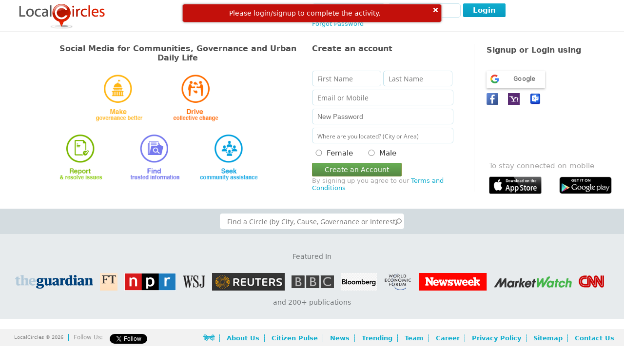

--- FILE ---
content_type: text/html; charset=UTF-8
request_url: https://www.localcircles.com/a/index?redirectUrl=/home/?pid=6Cxwz-SbBsvW4IvQ2x0VtZv6yCVXfAe8OXGczJmS508&action=login
body_size: 27962
content:

  <!DOCTYPE HTML>
<html>
    <head>
        <meta name="robots" content="noindex, nofollow" />        <meta http-equiv="X-UA-Compatible" content="IE=edge,chrome=1" />
        <!--[if lte IE 8]>
        <style type="text/css" media="screen">
            @font-face {
                font-family:'Open Sans';
                src: url('../../a/fonts/open-sans/OpenSans-Regular.eot')format('embedded-opentype');
                font-style:normal;
                font-weight:normal;
             }
             @font-face{
                 font-family:'Open Sans';
                 src:url('../../a/fonts/open-sans/OpenSans-Semibold.eot')format('embedded-opentype');
                 font-style:normal;
                 font-weight:600;
             }
             @font-face {
                font-family:'Open Sans';
                src: url('../../a/fonts/open-sans/OpenSans-Bold.eot')format('embedded-opentype');
                font-style:normal;
                font-weight:700;
             }
        </style>
        <![endif]-->
        <meta http-equiv="Content-Type" content="text/html; charset=utf-8" /><script type="text/javascript">(window.NREUM||(NREUM={})).init={ajax:{deny_list:["bam.nr-data.net"]},feature_flags:["soft_nav"]};(window.NREUM||(NREUM={})).loader_config={licenseKey:"fa8a8f49bf",applicationID:"2120107",browserID:"2120121"};;/*! For license information please see nr-loader-rum-1.308.0.min.js.LICENSE.txt */
(()=>{var e,t,r={163:(e,t,r)=>{"use strict";r.d(t,{j:()=>E});var n=r(384),i=r(1741);var a=r(2555);r(860).K7.genericEvents;const s="experimental.resources",o="register",c=e=>{if(!e||"string"!=typeof e)return!1;try{document.createDocumentFragment().querySelector(e)}catch{return!1}return!0};var d=r(2614),u=r(944),l=r(8122);const f="[data-nr-mask]",g=e=>(0,l.a)(e,(()=>{const e={feature_flags:[],experimental:{allow_registered_children:!1,resources:!1},mask_selector:"*",block_selector:"[data-nr-block]",mask_input_options:{color:!1,date:!1,"datetime-local":!1,email:!1,month:!1,number:!1,range:!1,search:!1,tel:!1,text:!1,time:!1,url:!1,week:!1,textarea:!1,select:!1,password:!0}};return{ajax:{deny_list:void 0,block_internal:!0,enabled:!0,autoStart:!0},api:{get allow_registered_children(){return e.feature_flags.includes(o)||e.experimental.allow_registered_children},set allow_registered_children(t){e.experimental.allow_registered_children=t},duplicate_registered_data:!1},browser_consent_mode:{enabled:!1},distributed_tracing:{enabled:void 0,exclude_newrelic_header:void 0,cors_use_newrelic_header:void 0,cors_use_tracecontext_headers:void 0,allowed_origins:void 0},get feature_flags(){return e.feature_flags},set feature_flags(t){e.feature_flags=t},generic_events:{enabled:!0,autoStart:!0},harvest:{interval:30},jserrors:{enabled:!0,autoStart:!0},logging:{enabled:!0,autoStart:!0},metrics:{enabled:!0,autoStart:!0},obfuscate:void 0,page_action:{enabled:!0},page_view_event:{enabled:!0,autoStart:!0},page_view_timing:{enabled:!0,autoStart:!0},performance:{capture_marks:!1,capture_measures:!1,capture_detail:!0,resources:{get enabled(){return e.feature_flags.includes(s)||e.experimental.resources},set enabled(t){e.experimental.resources=t},asset_types:[],first_party_domains:[],ignore_newrelic:!0}},privacy:{cookies_enabled:!0},proxy:{assets:void 0,beacon:void 0},session:{expiresMs:d.wk,inactiveMs:d.BB},session_replay:{autoStart:!0,enabled:!1,preload:!1,sampling_rate:10,error_sampling_rate:100,collect_fonts:!1,inline_images:!1,fix_stylesheets:!0,mask_all_inputs:!0,get mask_text_selector(){return e.mask_selector},set mask_text_selector(t){c(t)?e.mask_selector="".concat(t,",").concat(f):""===t||null===t?e.mask_selector=f:(0,u.R)(5,t)},get block_class(){return"nr-block"},get ignore_class(){return"nr-ignore"},get mask_text_class(){return"nr-mask"},get block_selector(){return e.block_selector},set block_selector(t){c(t)?e.block_selector+=",".concat(t):""!==t&&(0,u.R)(6,t)},get mask_input_options(){return e.mask_input_options},set mask_input_options(t){t&&"object"==typeof t?e.mask_input_options={...t,password:!0}:(0,u.R)(7,t)}},session_trace:{enabled:!0,autoStart:!0},soft_navigations:{enabled:!0,autoStart:!0},spa:{enabled:!0,autoStart:!0},ssl:void 0,user_actions:{enabled:!0,elementAttributes:["id","className","tagName","type"]}}})());var p=r(6154),m=r(9324);let h=0;const v={buildEnv:m.F3,distMethod:m.Xs,version:m.xv,originTime:p.WN},b={consented:!1},y={appMetadata:{},get consented(){return this.session?.state?.consent||b.consented},set consented(e){b.consented=e},customTransaction:void 0,denyList:void 0,disabled:!1,harvester:void 0,isolatedBacklog:!1,isRecording:!1,loaderType:void 0,maxBytes:3e4,obfuscator:void 0,onerror:void 0,ptid:void 0,releaseIds:{},session:void 0,timeKeeper:void 0,registeredEntities:[],jsAttributesMetadata:{bytes:0},get harvestCount(){return++h}},_=e=>{const t=(0,l.a)(e,y),r=Object.keys(v).reduce((e,t)=>(e[t]={value:v[t],writable:!1,configurable:!0,enumerable:!0},e),{});return Object.defineProperties(t,r)};var w=r(5701);const x=e=>{const t=e.startsWith("http");e+="/",r.p=t?e:"https://"+e};var R=r(7836),k=r(3241);const A={accountID:void 0,trustKey:void 0,agentID:void 0,licenseKey:void 0,applicationID:void 0,xpid:void 0},S=e=>(0,l.a)(e,A),T=new Set;function E(e,t={},r,s){let{init:o,info:c,loader_config:d,runtime:u={},exposed:l=!0}=t;if(!c){const e=(0,n.pV)();o=e.init,c=e.info,d=e.loader_config}e.init=g(o||{}),e.loader_config=S(d||{}),c.jsAttributes??={},p.bv&&(c.jsAttributes.isWorker=!0),e.info=(0,a.D)(c);const f=e.init,m=[c.beacon,c.errorBeacon];T.has(e.agentIdentifier)||(f.proxy.assets&&(x(f.proxy.assets),m.push(f.proxy.assets)),f.proxy.beacon&&m.push(f.proxy.beacon),e.beacons=[...m],function(e){const t=(0,n.pV)();Object.getOwnPropertyNames(i.W.prototype).forEach(r=>{const n=i.W.prototype[r];if("function"!=typeof n||"constructor"===n)return;let a=t[r];e[r]&&!1!==e.exposed&&"micro-agent"!==e.runtime?.loaderType&&(t[r]=(...t)=>{const n=e[r](...t);return a?a(...t):n})})}(e),(0,n.US)("activatedFeatures",w.B)),u.denyList=[...f.ajax.deny_list||[],...f.ajax.block_internal?m:[]],u.ptid=e.agentIdentifier,u.loaderType=r,e.runtime=_(u),T.has(e.agentIdentifier)||(e.ee=R.ee.get(e.agentIdentifier),e.exposed=l,(0,k.W)({agentIdentifier:e.agentIdentifier,drained:!!w.B?.[e.agentIdentifier],type:"lifecycle",name:"initialize",feature:void 0,data:e.config})),T.add(e.agentIdentifier)}},384:(e,t,r)=>{"use strict";r.d(t,{NT:()=>s,US:()=>u,Zm:()=>o,bQ:()=>d,dV:()=>c,pV:()=>l});var n=r(6154),i=r(1863),a=r(1910);const s={beacon:"bam.nr-data.net",errorBeacon:"bam.nr-data.net"};function o(){return n.gm.NREUM||(n.gm.NREUM={}),void 0===n.gm.newrelic&&(n.gm.newrelic=n.gm.NREUM),n.gm.NREUM}function c(){let e=o();return e.o||(e.o={ST:n.gm.setTimeout,SI:n.gm.setImmediate||n.gm.setInterval,CT:n.gm.clearTimeout,XHR:n.gm.XMLHttpRequest,REQ:n.gm.Request,EV:n.gm.Event,PR:n.gm.Promise,MO:n.gm.MutationObserver,FETCH:n.gm.fetch,WS:n.gm.WebSocket},(0,a.i)(...Object.values(e.o))),e}function d(e,t){let r=o();r.initializedAgents??={},t.initializedAt={ms:(0,i.t)(),date:new Date},r.initializedAgents[e]=t}function u(e,t){o()[e]=t}function l(){return function(){let e=o();const t=e.info||{};e.info={beacon:s.beacon,errorBeacon:s.errorBeacon,...t}}(),function(){let e=o();const t=e.init||{};e.init={...t}}(),c(),function(){let e=o();const t=e.loader_config||{};e.loader_config={...t}}(),o()}},782:(e,t,r)=>{"use strict";r.d(t,{T:()=>n});const n=r(860).K7.pageViewTiming},860:(e,t,r)=>{"use strict";r.d(t,{$J:()=>u,K7:()=>c,P3:()=>d,XX:()=>i,Yy:()=>o,df:()=>a,qY:()=>n,v4:()=>s});const n="events",i="jserrors",a="browser/blobs",s="rum",o="browser/logs",c={ajax:"ajax",genericEvents:"generic_events",jserrors:i,logging:"logging",metrics:"metrics",pageAction:"page_action",pageViewEvent:"page_view_event",pageViewTiming:"page_view_timing",sessionReplay:"session_replay",sessionTrace:"session_trace",softNav:"soft_navigations",spa:"spa"},d={[c.pageViewEvent]:1,[c.pageViewTiming]:2,[c.metrics]:3,[c.jserrors]:4,[c.spa]:5,[c.ajax]:6,[c.sessionTrace]:7,[c.softNav]:8,[c.sessionReplay]:9,[c.logging]:10,[c.genericEvents]:11},u={[c.pageViewEvent]:s,[c.pageViewTiming]:n,[c.ajax]:n,[c.spa]:n,[c.softNav]:n,[c.metrics]:i,[c.jserrors]:i,[c.sessionTrace]:a,[c.sessionReplay]:a,[c.logging]:o,[c.genericEvents]:"ins"}},944:(e,t,r)=>{"use strict";r.d(t,{R:()=>i});var n=r(3241);function i(e,t){"function"==typeof console.debug&&(console.debug("New Relic Warning: https://github.com/newrelic/newrelic-browser-agent/blob/main/docs/warning-codes.md#".concat(e),t),(0,n.W)({agentIdentifier:null,drained:null,type:"data",name:"warn",feature:"warn",data:{code:e,secondary:t}}))}},1687:(e,t,r)=>{"use strict";r.d(t,{Ak:()=>d,Ze:()=>f,x3:()=>u});var n=r(3241),i=r(7836),a=r(3606),s=r(860),o=r(2646);const c={};function d(e,t){const r={staged:!1,priority:s.P3[t]||0};l(e),c[e].get(t)||c[e].set(t,r)}function u(e,t){e&&c[e]&&(c[e].get(t)&&c[e].delete(t),p(e,t,!1),c[e].size&&g(e))}function l(e){if(!e)throw new Error("agentIdentifier required");c[e]||(c[e]=new Map)}function f(e="",t="feature",r=!1){if(l(e),!e||!c[e].get(t)||r)return p(e,t);c[e].get(t).staged=!0,g(e)}function g(e){const t=Array.from(c[e]);t.every(([e,t])=>t.staged)&&(t.sort((e,t)=>e[1].priority-t[1].priority),t.forEach(([t])=>{c[e].delete(t),p(e,t)}))}function p(e,t,r=!0){const s=e?i.ee.get(e):i.ee,c=a.i.handlers;if(!s.aborted&&s.backlog&&c){if((0,n.W)({agentIdentifier:e,type:"lifecycle",name:"drain",feature:t}),r){const e=s.backlog[t],r=c[t];if(r){for(let t=0;e&&t<e.length;++t)m(e[t],r);Object.entries(r).forEach(([e,t])=>{Object.values(t||{}).forEach(t=>{t[0]?.on&&t[0]?.context()instanceof o.y&&t[0].on(e,t[1])})})}}s.isolatedBacklog||delete c[t],s.backlog[t]=null,s.emit("drain-"+t,[])}}function m(e,t){var r=e[1];Object.values(t[r]||{}).forEach(t=>{var r=e[0];if(t[0]===r){var n=t[1],i=e[3],a=e[2];n.apply(i,a)}})}},1738:(e,t,r)=>{"use strict";r.d(t,{U:()=>g,Y:()=>f});var n=r(3241),i=r(9908),a=r(1863),s=r(944),o=r(5701),c=r(3969),d=r(8362),u=r(860),l=r(4261);function f(e,t,r,a){const f=a||r;!f||f[e]&&f[e]!==d.d.prototype[e]||(f[e]=function(){(0,i.p)(c.xV,["API/"+e+"/called"],void 0,u.K7.metrics,r.ee),(0,n.W)({agentIdentifier:r.agentIdentifier,drained:!!o.B?.[r.agentIdentifier],type:"data",name:"api",feature:l.Pl+e,data:{}});try{return t.apply(this,arguments)}catch(e){(0,s.R)(23,e)}})}function g(e,t,r,n,s){const o=e.info;null===r?delete o.jsAttributes[t]:o.jsAttributes[t]=r,(s||null===r)&&(0,i.p)(l.Pl+n,[(0,a.t)(),t,r],void 0,"session",e.ee)}},1741:(e,t,r)=>{"use strict";r.d(t,{W:()=>a});var n=r(944),i=r(4261);class a{#e(e,...t){if(this[e]!==a.prototype[e])return this[e](...t);(0,n.R)(35,e)}addPageAction(e,t){return this.#e(i.hG,e,t)}register(e){return this.#e(i.eY,e)}recordCustomEvent(e,t){return this.#e(i.fF,e,t)}setPageViewName(e,t){return this.#e(i.Fw,e,t)}setCustomAttribute(e,t,r){return this.#e(i.cD,e,t,r)}noticeError(e,t){return this.#e(i.o5,e,t)}setUserId(e,t=!1){return this.#e(i.Dl,e,t)}setApplicationVersion(e){return this.#e(i.nb,e)}setErrorHandler(e){return this.#e(i.bt,e)}addRelease(e,t){return this.#e(i.k6,e,t)}log(e,t){return this.#e(i.$9,e,t)}start(){return this.#e(i.d3)}finished(e){return this.#e(i.BL,e)}recordReplay(){return this.#e(i.CH)}pauseReplay(){return this.#e(i.Tb)}addToTrace(e){return this.#e(i.U2,e)}setCurrentRouteName(e){return this.#e(i.PA,e)}interaction(e){return this.#e(i.dT,e)}wrapLogger(e,t,r){return this.#e(i.Wb,e,t,r)}measure(e,t){return this.#e(i.V1,e,t)}consent(e){return this.#e(i.Pv,e)}}},1863:(e,t,r)=>{"use strict";function n(){return Math.floor(performance.now())}r.d(t,{t:()=>n})},1910:(e,t,r)=>{"use strict";r.d(t,{i:()=>a});var n=r(944);const i=new Map;function a(...e){return e.every(e=>{if(i.has(e))return i.get(e);const t="function"==typeof e?e.toString():"",r=t.includes("[native code]"),a=t.includes("nrWrapper");return r||a||(0,n.R)(64,e?.name||t),i.set(e,r),r})}},2555:(e,t,r)=>{"use strict";r.d(t,{D:()=>o,f:()=>s});var n=r(384),i=r(8122);const a={beacon:n.NT.beacon,errorBeacon:n.NT.errorBeacon,licenseKey:void 0,applicationID:void 0,sa:void 0,queueTime:void 0,applicationTime:void 0,ttGuid:void 0,user:void 0,account:void 0,product:void 0,extra:void 0,jsAttributes:{},userAttributes:void 0,atts:void 0,transactionName:void 0,tNamePlain:void 0};function s(e){try{return!!e.licenseKey&&!!e.errorBeacon&&!!e.applicationID}catch(e){return!1}}const o=e=>(0,i.a)(e,a)},2614:(e,t,r)=>{"use strict";r.d(t,{BB:()=>s,H3:()=>n,g:()=>d,iL:()=>c,tS:()=>o,uh:()=>i,wk:()=>a});const n="NRBA",i="SESSION",a=144e5,s=18e5,o={STARTED:"session-started",PAUSE:"session-pause",RESET:"session-reset",RESUME:"session-resume",UPDATE:"session-update"},c={SAME_TAB:"same-tab",CROSS_TAB:"cross-tab"},d={OFF:0,FULL:1,ERROR:2}},2646:(e,t,r)=>{"use strict";r.d(t,{y:()=>n});class n{constructor(e){this.contextId=e}}},2843:(e,t,r)=>{"use strict";r.d(t,{G:()=>a,u:()=>i});var n=r(3878);function i(e,t=!1,r,i){(0,n.DD)("visibilitychange",function(){if(t)return void("hidden"===document.visibilityState&&e());e(document.visibilityState)},r,i)}function a(e,t,r){(0,n.sp)("pagehide",e,t,r)}},3241:(e,t,r)=>{"use strict";r.d(t,{W:()=>a});var n=r(6154);const i="newrelic";function a(e={}){try{n.gm.dispatchEvent(new CustomEvent(i,{detail:e}))}catch(e){}}},3606:(e,t,r)=>{"use strict";r.d(t,{i:()=>a});var n=r(9908);a.on=s;var i=a.handlers={};function a(e,t,r,a){s(a||n.d,i,e,t,r)}function s(e,t,r,i,a){a||(a="feature"),e||(e=n.d);var s=t[a]=t[a]||{};(s[r]=s[r]||[]).push([e,i])}},3878:(e,t,r)=>{"use strict";function n(e,t){return{capture:e,passive:!1,signal:t}}function i(e,t,r=!1,i){window.addEventListener(e,t,n(r,i))}function a(e,t,r=!1,i){document.addEventListener(e,t,n(r,i))}r.d(t,{DD:()=>a,jT:()=>n,sp:()=>i})},3969:(e,t,r)=>{"use strict";r.d(t,{TZ:()=>n,XG:()=>o,rs:()=>i,xV:()=>s,z_:()=>a});const n=r(860).K7.metrics,i="sm",a="cm",s="storeSupportabilityMetrics",o="storeEventMetrics"},4234:(e,t,r)=>{"use strict";r.d(t,{W:()=>a});var n=r(7836),i=r(1687);class a{constructor(e,t){this.agentIdentifier=e,this.ee=n.ee.get(e),this.featureName=t,this.blocked=!1}deregisterDrain(){(0,i.x3)(this.agentIdentifier,this.featureName)}}},4261:(e,t,r)=>{"use strict";r.d(t,{$9:()=>d,BL:()=>o,CH:()=>g,Dl:()=>_,Fw:()=>y,PA:()=>h,Pl:()=>n,Pv:()=>k,Tb:()=>l,U2:()=>a,V1:()=>R,Wb:()=>x,bt:()=>b,cD:()=>v,d3:()=>w,dT:()=>c,eY:()=>p,fF:()=>f,hG:()=>i,k6:()=>s,nb:()=>m,o5:()=>u});const n="api-",i="addPageAction",a="addToTrace",s="addRelease",o="finished",c="interaction",d="log",u="noticeError",l="pauseReplay",f="recordCustomEvent",g="recordReplay",p="register",m="setApplicationVersion",h="setCurrentRouteName",v="setCustomAttribute",b="setErrorHandler",y="setPageViewName",_="setUserId",w="start",x="wrapLogger",R="measure",k="consent"},5289:(e,t,r)=>{"use strict";r.d(t,{GG:()=>s,Qr:()=>c,sB:()=>o});var n=r(3878),i=r(6389);function a(){return"undefined"==typeof document||"complete"===document.readyState}function s(e,t){if(a())return e();const r=(0,i.J)(e),s=setInterval(()=>{a()&&(clearInterval(s),r())},500);(0,n.sp)("load",r,t)}function o(e){if(a())return e();(0,n.DD)("DOMContentLoaded",e)}function c(e){if(a())return e();(0,n.sp)("popstate",e)}},5607:(e,t,r)=>{"use strict";r.d(t,{W:()=>n});const n=(0,r(9566).bz)()},5701:(e,t,r)=>{"use strict";r.d(t,{B:()=>a,t:()=>s});var n=r(3241);const i=new Set,a={};function s(e,t){const r=t.agentIdentifier;a[r]??={},e&&"object"==typeof e&&(i.has(r)||(t.ee.emit("rumresp",[e]),a[r]=e,i.add(r),(0,n.W)({agentIdentifier:r,loaded:!0,drained:!0,type:"lifecycle",name:"load",feature:void 0,data:e})))}},6154:(e,t,r)=>{"use strict";r.d(t,{OF:()=>c,RI:()=>i,WN:()=>u,bv:()=>a,eN:()=>l,gm:()=>s,mw:()=>o,sb:()=>d});var n=r(1863);const i="undefined"!=typeof window&&!!window.document,a="undefined"!=typeof WorkerGlobalScope&&("undefined"!=typeof self&&self instanceof WorkerGlobalScope&&self.navigator instanceof WorkerNavigator||"undefined"!=typeof globalThis&&globalThis instanceof WorkerGlobalScope&&globalThis.navigator instanceof WorkerNavigator),s=i?window:"undefined"!=typeof WorkerGlobalScope&&("undefined"!=typeof self&&self instanceof WorkerGlobalScope&&self||"undefined"!=typeof globalThis&&globalThis instanceof WorkerGlobalScope&&globalThis),o=Boolean("hidden"===s?.document?.visibilityState),c=/iPad|iPhone|iPod/.test(s.navigator?.userAgent),d=c&&"undefined"==typeof SharedWorker,u=((()=>{const e=s.navigator?.userAgent?.match(/Firefox[/\s](\d+\.\d+)/);Array.isArray(e)&&e.length>=2&&e[1]})(),Date.now()-(0,n.t)()),l=()=>"undefined"!=typeof PerformanceNavigationTiming&&s?.performance?.getEntriesByType("navigation")?.[0]?.responseStart},6389:(e,t,r)=>{"use strict";function n(e,t=500,r={}){const n=r?.leading||!1;let i;return(...r)=>{n&&void 0===i&&(e.apply(this,r),i=setTimeout(()=>{i=clearTimeout(i)},t)),n||(clearTimeout(i),i=setTimeout(()=>{e.apply(this,r)},t))}}function i(e){let t=!1;return(...r)=>{t||(t=!0,e.apply(this,r))}}r.d(t,{J:()=>i,s:()=>n})},6630:(e,t,r)=>{"use strict";r.d(t,{T:()=>n});const n=r(860).K7.pageViewEvent},7699:(e,t,r)=>{"use strict";r.d(t,{It:()=>a,KC:()=>o,No:()=>i,qh:()=>s});var n=r(860);const i=16e3,a=1e6,s="SESSION_ERROR",o={[n.K7.logging]:!0,[n.K7.genericEvents]:!1,[n.K7.jserrors]:!1,[n.K7.ajax]:!1}},7836:(e,t,r)=>{"use strict";r.d(t,{P:()=>o,ee:()=>c});var n=r(384),i=r(8990),a=r(2646),s=r(5607);const o="nr@context:".concat(s.W),c=function e(t,r){var n={},s={},u={},l=!1;try{l=16===r.length&&d.initializedAgents?.[r]?.runtime.isolatedBacklog}catch(e){}var f={on:p,addEventListener:p,removeEventListener:function(e,t){var r=n[e];if(!r)return;for(var i=0;i<r.length;i++)r[i]===t&&r.splice(i,1)},emit:function(e,r,n,i,a){!1!==a&&(a=!0);if(c.aborted&&!i)return;t&&a&&t.emit(e,r,n);var o=g(n);m(e).forEach(e=>{e.apply(o,r)});var d=v()[s[e]];d&&d.push([f,e,r,o]);return o},get:h,listeners:m,context:g,buffer:function(e,t){const r=v();if(t=t||"feature",f.aborted)return;Object.entries(e||{}).forEach(([e,n])=>{s[n]=t,t in r||(r[t]=[])})},abort:function(){f._aborted=!0,Object.keys(f.backlog).forEach(e=>{delete f.backlog[e]})},isBuffering:function(e){return!!v()[s[e]]},debugId:r,backlog:l?{}:t&&"object"==typeof t.backlog?t.backlog:{},isolatedBacklog:l};return Object.defineProperty(f,"aborted",{get:()=>{let e=f._aborted||!1;return e||(t&&(e=t.aborted),e)}}),f;function g(e){return e&&e instanceof a.y?e:e?(0,i.I)(e,o,()=>new a.y(o)):new a.y(o)}function p(e,t){n[e]=m(e).concat(t)}function m(e){return n[e]||[]}function h(t){return u[t]=u[t]||e(f,t)}function v(){return f.backlog}}(void 0,"globalEE"),d=(0,n.Zm)();d.ee||(d.ee=c)},8122:(e,t,r)=>{"use strict";r.d(t,{a:()=>i});var n=r(944);function i(e,t){try{if(!e||"object"!=typeof e)return(0,n.R)(3);if(!t||"object"!=typeof t)return(0,n.R)(4);const r=Object.create(Object.getPrototypeOf(t),Object.getOwnPropertyDescriptors(t)),a=0===Object.keys(r).length?e:r;for(let s in a)if(void 0!==e[s])try{if(null===e[s]){r[s]=null;continue}Array.isArray(e[s])&&Array.isArray(t[s])?r[s]=Array.from(new Set([...e[s],...t[s]])):"object"==typeof e[s]&&"object"==typeof t[s]?r[s]=i(e[s],t[s]):r[s]=e[s]}catch(e){r[s]||(0,n.R)(1,e)}return r}catch(e){(0,n.R)(2,e)}}},8362:(e,t,r)=>{"use strict";r.d(t,{d:()=>a});var n=r(9566),i=r(1741);class a extends i.W{agentIdentifier=(0,n.LA)(16)}},8374:(e,t,r)=>{r.nc=(()=>{try{return document?.currentScript?.nonce}catch(e){}return""})()},8990:(e,t,r)=>{"use strict";r.d(t,{I:()=>i});var n=Object.prototype.hasOwnProperty;function i(e,t,r){if(n.call(e,t))return e[t];var i=r();if(Object.defineProperty&&Object.keys)try{return Object.defineProperty(e,t,{value:i,writable:!0,enumerable:!1}),i}catch(e){}return e[t]=i,i}},9324:(e,t,r)=>{"use strict";r.d(t,{F3:()=>i,Xs:()=>a,xv:()=>n});const n="1.308.0",i="PROD",a="CDN"},9566:(e,t,r)=>{"use strict";r.d(t,{LA:()=>o,bz:()=>s});var n=r(6154);const i="xxxxxxxx-xxxx-4xxx-yxxx-xxxxxxxxxxxx";function a(e,t){return e?15&e[t]:16*Math.random()|0}function s(){const e=n.gm?.crypto||n.gm?.msCrypto;let t,r=0;return e&&e.getRandomValues&&(t=e.getRandomValues(new Uint8Array(30))),i.split("").map(e=>"x"===e?a(t,r++).toString(16):"y"===e?(3&a()|8).toString(16):e).join("")}function o(e){const t=n.gm?.crypto||n.gm?.msCrypto;let r,i=0;t&&t.getRandomValues&&(r=t.getRandomValues(new Uint8Array(e)));const s=[];for(var o=0;o<e;o++)s.push(a(r,i++).toString(16));return s.join("")}},9908:(e,t,r)=>{"use strict";r.d(t,{d:()=>n,p:()=>i});var n=r(7836).ee.get("handle");function i(e,t,r,i,a){a?(a.buffer([e],i),a.emit(e,t,r)):(n.buffer([e],i),n.emit(e,t,r))}}},n={};function i(e){var t=n[e];if(void 0!==t)return t.exports;var a=n[e]={exports:{}};return r[e](a,a.exports,i),a.exports}i.m=r,i.d=(e,t)=>{for(var r in t)i.o(t,r)&&!i.o(e,r)&&Object.defineProperty(e,r,{enumerable:!0,get:t[r]})},i.f={},i.e=e=>Promise.all(Object.keys(i.f).reduce((t,r)=>(i.f[r](e,t),t),[])),i.u=e=>"nr-rum-1.308.0.min.js",i.o=(e,t)=>Object.prototype.hasOwnProperty.call(e,t),e={},t="NRBA-1.308.0.PROD:",i.l=(r,n,a,s)=>{if(e[r])e[r].push(n);else{var o,c;if(void 0!==a)for(var d=document.getElementsByTagName("script"),u=0;u<d.length;u++){var l=d[u];if(l.getAttribute("src")==r||l.getAttribute("data-webpack")==t+a){o=l;break}}if(!o){c=!0;var f={296:"sha512-+MIMDsOcckGXa1EdWHqFNv7P+JUkd5kQwCBr3KE6uCvnsBNUrdSt4a/3/L4j4TxtnaMNjHpza2/erNQbpacJQA=="};(o=document.createElement("script")).charset="utf-8",i.nc&&o.setAttribute("nonce",i.nc),o.setAttribute("data-webpack",t+a),o.src=r,0!==o.src.indexOf(window.location.origin+"/")&&(o.crossOrigin="anonymous"),f[s]&&(o.integrity=f[s])}e[r]=[n];var g=(t,n)=>{o.onerror=o.onload=null,clearTimeout(p);var i=e[r];if(delete e[r],o.parentNode&&o.parentNode.removeChild(o),i&&i.forEach(e=>e(n)),t)return t(n)},p=setTimeout(g.bind(null,void 0,{type:"timeout",target:o}),12e4);o.onerror=g.bind(null,o.onerror),o.onload=g.bind(null,o.onload),c&&document.head.appendChild(o)}},i.r=e=>{"undefined"!=typeof Symbol&&Symbol.toStringTag&&Object.defineProperty(e,Symbol.toStringTag,{value:"Module"}),Object.defineProperty(e,"__esModule",{value:!0})},i.p="https://js-agent.newrelic.com/",(()=>{var e={374:0,840:0};i.f.j=(t,r)=>{var n=i.o(e,t)?e[t]:void 0;if(0!==n)if(n)r.push(n[2]);else{var a=new Promise((r,i)=>n=e[t]=[r,i]);r.push(n[2]=a);var s=i.p+i.u(t),o=new Error;i.l(s,r=>{if(i.o(e,t)&&(0!==(n=e[t])&&(e[t]=void 0),n)){var a=r&&("load"===r.type?"missing":r.type),s=r&&r.target&&r.target.src;o.message="Loading chunk "+t+" failed: ("+a+": "+s+")",o.name="ChunkLoadError",o.type=a,o.request=s,n[1](o)}},"chunk-"+t,t)}};var t=(t,r)=>{var n,a,[s,o,c]=r,d=0;if(s.some(t=>0!==e[t])){for(n in o)i.o(o,n)&&(i.m[n]=o[n]);if(c)c(i)}for(t&&t(r);d<s.length;d++)a=s[d],i.o(e,a)&&e[a]&&e[a][0](),e[a]=0},r=self["webpackChunk:NRBA-1.308.0.PROD"]=self["webpackChunk:NRBA-1.308.0.PROD"]||[];r.forEach(t.bind(null,0)),r.push=t.bind(null,r.push.bind(r))})(),(()=>{"use strict";i(8374);var e=i(8362),t=i(860);const r=Object.values(t.K7);var n=i(163);var a=i(9908),s=i(1863),o=i(4261),c=i(1738);var d=i(1687),u=i(4234),l=i(5289),f=i(6154),g=i(944),p=i(384);const m=e=>f.RI&&!0===e?.privacy.cookies_enabled;function h(e){return!!(0,p.dV)().o.MO&&m(e)&&!0===e?.session_trace.enabled}var v=i(6389),b=i(7699);class y extends u.W{constructor(e,t){super(e.agentIdentifier,t),this.agentRef=e,this.abortHandler=void 0,this.featAggregate=void 0,this.loadedSuccessfully=void 0,this.onAggregateImported=new Promise(e=>{this.loadedSuccessfully=e}),this.deferred=Promise.resolve(),!1===e.init[this.featureName].autoStart?this.deferred=new Promise((t,r)=>{this.ee.on("manual-start-all",(0,v.J)(()=>{(0,d.Ak)(e.agentIdentifier,this.featureName),t()}))}):(0,d.Ak)(e.agentIdentifier,t)}importAggregator(e,t,r={}){if(this.featAggregate)return;const n=async()=>{let n;await this.deferred;try{if(m(e.init)){const{setupAgentSession:t}=await i.e(296).then(i.bind(i,3305));n=t(e)}}catch(e){(0,g.R)(20,e),this.ee.emit("internal-error",[e]),(0,a.p)(b.qh,[e],void 0,this.featureName,this.ee)}try{if(!this.#t(this.featureName,n,e.init))return(0,d.Ze)(this.agentIdentifier,this.featureName),void this.loadedSuccessfully(!1);const{Aggregate:i}=await t();this.featAggregate=new i(e,r),e.runtime.harvester.initializedAggregates.push(this.featAggregate),this.loadedSuccessfully(!0)}catch(e){(0,g.R)(34,e),this.abortHandler?.(),(0,d.Ze)(this.agentIdentifier,this.featureName,!0),this.loadedSuccessfully(!1),this.ee&&this.ee.abort()}};f.RI?(0,l.GG)(()=>n(),!0):n()}#t(e,r,n){if(this.blocked)return!1;switch(e){case t.K7.sessionReplay:return h(n)&&!!r;case t.K7.sessionTrace:return!!r;default:return!0}}}var _=i(6630),w=i(2614),x=i(3241);class R extends y{static featureName=_.T;constructor(e){var t;super(e,_.T),this.setupInspectionEvents(e.agentIdentifier),t=e,(0,c.Y)(o.Fw,function(e,r){"string"==typeof e&&("/"!==e.charAt(0)&&(e="/"+e),t.runtime.customTransaction=(r||"http://custom.transaction")+e,(0,a.p)(o.Pl+o.Fw,[(0,s.t)()],void 0,void 0,t.ee))},t),this.importAggregator(e,()=>i.e(296).then(i.bind(i,3943)))}setupInspectionEvents(e){const t=(t,r)=>{t&&(0,x.W)({agentIdentifier:e,timeStamp:t.timeStamp,loaded:"complete"===t.target.readyState,type:"window",name:r,data:t.target.location+""})};(0,l.sB)(e=>{t(e,"DOMContentLoaded")}),(0,l.GG)(e=>{t(e,"load")}),(0,l.Qr)(e=>{t(e,"navigate")}),this.ee.on(w.tS.UPDATE,(t,r)=>{(0,x.W)({agentIdentifier:e,type:"lifecycle",name:"session",data:r})})}}class k extends e.d{constructor(e){var t;(super(),f.gm)?(this.features={},(0,p.bQ)(this.agentIdentifier,this),this.desiredFeatures=new Set(e.features||[]),this.desiredFeatures.add(R),(0,n.j)(this,e,e.loaderType||"agent"),t=this,(0,c.Y)(o.cD,function(e,r,n=!1){if("string"==typeof e){if(["string","number","boolean"].includes(typeof r)||null===r)return(0,c.U)(t,e,r,o.cD,n);(0,g.R)(40,typeof r)}else(0,g.R)(39,typeof e)},t),function(e){(0,c.Y)(o.Dl,function(t,r=!1){if("string"!=typeof t&&null!==t)return void(0,g.R)(41,typeof t);const n=e.info.jsAttributes["enduser.id"];r&&null!=n&&n!==t?(0,a.p)(o.Pl+"setUserIdAndResetSession",[t],void 0,"session",e.ee):(0,c.U)(e,"enduser.id",t,o.Dl,!0)},e)}(this),function(e){(0,c.Y)(o.nb,function(t){if("string"==typeof t||null===t)return(0,c.U)(e,"application.version",t,o.nb,!1);(0,g.R)(42,typeof t)},e)}(this),function(e){(0,c.Y)(o.d3,function(){e.ee.emit("manual-start-all")},e)}(this),function(e){(0,c.Y)(o.Pv,function(t=!0){if("boolean"==typeof t){if((0,a.p)(o.Pl+o.Pv,[t],void 0,"session",e.ee),e.runtime.consented=t,t){const t=e.features.page_view_event;t.onAggregateImported.then(e=>{const r=t.featAggregate;e&&!r.sentRum&&r.sendRum()})}}else(0,g.R)(65,typeof t)},e)}(this),this.run()):(0,g.R)(21)}get config(){return{info:this.info,init:this.init,loader_config:this.loader_config,runtime:this.runtime}}get api(){return this}run(){try{const e=function(e){const t={};return r.forEach(r=>{t[r]=!!e[r]?.enabled}),t}(this.init),n=[...this.desiredFeatures];n.sort((e,r)=>t.P3[e.featureName]-t.P3[r.featureName]),n.forEach(r=>{if(!e[r.featureName]&&r.featureName!==t.K7.pageViewEvent)return;if(r.featureName===t.K7.spa)return void(0,g.R)(67);const n=function(e){switch(e){case t.K7.ajax:return[t.K7.jserrors];case t.K7.sessionTrace:return[t.K7.ajax,t.K7.pageViewEvent];case t.K7.sessionReplay:return[t.K7.sessionTrace];case t.K7.pageViewTiming:return[t.K7.pageViewEvent];default:return[]}}(r.featureName).filter(e=>!(e in this.features));n.length>0&&(0,g.R)(36,{targetFeature:r.featureName,missingDependencies:n}),this.features[r.featureName]=new r(this)})}catch(e){(0,g.R)(22,e);for(const e in this.features)this.features[e].abortHandler?.();const t=(0,p.Zm)();delete t.initializedAgents[this.agentIdentifier]?.features,delete this.sharedAggregator;return t.ee.get(this.agentIdentifier).abort(),!1}}}var A=i(2843),S=i(782);class T extends y{static featureName=S.T;constructor(e){super(e,S.T),f.RI&&((0,A.u)(()=>(0,a.p)("docHidden",[(0,s.t)()],void 0,S.T,this.ee),!0),(0,A.G)(()=>(0,a.p)("winPagehide",[(0,s.t)()],void 0,S.T,this.ee)),this.importAggregator(e,()=>i.e(296).then(i.bind(i,2117))))}}var E=i(3969);class I extends y{static featureName=E.TZ;constructor(e){super(e,E.TZ),f.RI&&document.addEventListener("securitypolicyviolation",e=>{(0,a.p)(E.xV,["Generic/CSPViolation/Detected"],void 0,this.featureName,this.ee)}),this.importAggregator(e,()=>i.e(296).then(i.bind(i,9623)))}}new k({features:[R,T,I],loaderType:"lite"})})()})();</script>
        <meta name="apple-itunes-app" content="app-id=707948385">
        <meta name="google-play-app" content="app-id=org.apache.cordova.app.LocalCircles">
        <meta name="google-site-verification" content="I48Lp-KXZsmDVOOsISn-r9TnkwFncszcKG17SLChGZc" />
                            
        <title>LocalCircles - Social Media for Communities, Local Social Media Network</title>
        <meta name = "description" content = "LocalCircles takes Social Media to the next level and makes it about communities, governance and urban daily life.It enables citizens to come together in communities or groups to raise issues, find trusted information, participate in policy and engage in constructive collective action." />
        <meta property="og:title" content="LocalCircles - Social Media for Communities, Local Social Media Network" />
        <meta property="twitter:title" content="LocalCircles - Social Media for Communities, Local Social Media Network" />
                         <meta property="og:type" content="website" />
                        <meta property="og:url" content="https://www.localcircles.com/a/" />
        <meta property="twitter:url" content="https://www.localcircles.com/a/" />


        <meta property="og:image" content="https://s3-ap-southeast-1.amazonaws.com/lc-public-content/img/localcircles_b_logo.jpg" />
        <meta property="twitter:image" content="https://s3-ap-southeast-1.amazonaws.com/lc-public-content/img/localcircles_b_logo.jpg" />
        <meta property="og:site_name" content="LocalCircles" />
        <meta property="og:description" content="LocalCircles takes Social Media to the next level and makes it about communities, governance and urban daily life.It enables citizens to come together in communities or groups to raise issues, find trusted information, participate in policy and engage in constructive collective action." />
        <meta property="twitter:description" content="LocalCircles takes Social Media to the next level and makes it about communities, governance and urban daily life.It enables citizens to come together in communities or groups to raise issues, find trusted information, participate in policy and engage in constructive collective action." />

        <meta name="keywords" content="Citizen engagement,Local Communities,Seek assistance,Organize local social events,trusted local businesses,local information,Neighbors,Parents,Colleagues,Local Interests,trusted locals"/>


        <meta name="googlebot" content="noodp" />
        <meta name="document-type" content="Public" />
        <meta name="Classification" content="Local Social Networking and Local trusted businesses" />



        <link rel='alternate' media='only screen and (max-width: 640px)' href='https://m-www.localcircles.com/a/index?redirectUrl=/home/?pid=6Cxwz-SbBsvW4IvQ2x0VtZv6yCVXfAe8OXGczJmS508&action=login'>        <link href='https://fonts.googleapis.com/css?family=Roboto' rel='stylesheet'>
        <script>var isFullSiteView = true;</script>
                <meta name="viewport" content="width=device-width, initial-scale=1.0, maximum-scale=1.0, user-scalable=yes"/>
        <script>isFullSiteView = false;</script>
                <link rel="icon"  href="https://www.localcircles.com/a/favicon.ico">
        <link rel="shortcut icon"  href="https://www.localcircles.com/a/favicon.ico">
        <link rel="apple-touch-icon"  href="https://www.localcircles.com/a/favicon.ico">
        <link rel="apple-touch-icon-precomposed"  href="https://www.localcircles.com/a/favicon.ico">
        <meta property="fb:app_id" content="350265768387090">

        <link type='text/css' rel='stylesheet' href='https://s3-ap-southeast-1.amazonaws.com/www-min/css/min/global.css?v=7.1.154'/>
<link type='text/css' rel='stylesheet' href='https://s3-ap-southeast-1.amazonaws.com/www-min/css/min/login.css?v=7.1.154'/>

                <script>
            var trackEcptError = false;
            var isProd = true;
            /*if(trackEcptError && isProd){
                var _errs=["5171f0998c2f2bc015000605"];(function(a,b){//a.onerror=function(){_errs.push(arguments)};
                var d=function(){var a=b.createElement("script"),c=b.getElementsByTagName("script")[0];
                a.src="//d15qhc0lu1ghnk.cloudfront.net/beacon.js";a.async=!0;
                c.parentNode.insertBefore(a,c)};a.addEventListener?a.addEventListener("load",d,!1):
                a.attachEvent("onload",d)})(window,document);
            }*/
        </script>
        <!-- Adding this style for only mobile sites -->
        <style>
            .md-cls{visibility: visible;}
        </style>

        <script type="text/javascript" >var locale = 'en_US.UTF-8';
                        var mapKey = 'AIzaSyCLN31ug6z7UUJYNiCmlrkE-zgiDNKasrs';
            var GAAccount = 'VUEtMjg0NTk4ODEtMQ==';
            var user149EncryptedUserId = "Cwj_pYYYTUIn5FILQnjDF77OG91FXZqb-oGf_TQFIh0";
            var user699EncryptedUserId = "dSrYzlFglgMFikw04XpsmcAx0xfPPpzmAfr7nr9OefI";
            var loggedInEmail = "";
            var loggedInEncrytedUserId = "";
            var isAggregateAjax = true;
            var trackJSError = false;
            var trackAjaxError = true;
            var includeMixPanel = true;
            var mixPanelKey = '8bdfee3ec66abbaa8dc8aeeaf7f7e0e5';
            var maxFileUploadSize = 110;
            var trackSignup = 'N';
            var authority_user = false;
            var showAppDownloadMsg = false;
            var solr_on = true;
            var petitionShareCount = '1000';
            var tagging_on = false;
            var showResetBounce = 0;
                        // disable mail notification pop up for petition public pages
                                    var ajaxTimeDelay = 1000;
      var showWebPush = 1;
      var defaultLanguage = 'en';
            var curUserDetails = {};
            var ctx = 'https://www.localcircles.com/a/';var nonmobilectx = 'https://localcircles.com/a/';var mailerctx = 'http://mailer-app.localcircles.com/a/';var imgctx = 'https://s3-ap-southeast-1.amazonaws.com/lc-public-content/';var resctx = 'https://s3-ap-southeast-1.amazonaws.com/www-min/';var attactx = 'https://s3-ap-southeast-1.amazonaws.com/lc-public-content/';var protocol = 'https://';var trialmembercnt = 20;var bflag = '0';var ulang = 'hi_IN.UTF-8';var logincount = 0;var fid = '350265768387090';        </script>
        <script  type='text/javascript' src='https://s3-ap-southeast-1.amazonaws.com/www-min/js/min/lib.js?v=7.1.154'></script>

                <script src="https://www.google.com/recaptcha/api.js?onload=captchaCallBack&render=explicit" async defer></script>
    </head>


        <body class="">
                        <div class="message-container">
                      <div class="status pgerror" style='display:block' id="statusDiv" >
    <div>
        <!--<b class="sts-icn"></b>-->
        <div class="sts-lbl">
            <span><span class="sts-cnt">Please login/signup to complete the activity.</span></span>
        </div>
        <a href="javascript:;" class="sts-cls"></a>
    </div>
</div>        </div>
        <div>
                                <noscript>
                <div id="no_brws"><b></b>You must enable Javascript in your browser to use LocalCircles.</div>
            </noscript>
        <div class="hdr-wrap">
            
<!--<script type="text/javascript" src="/localcircles.com/js/fb.js"></script>  -->
<script type="text/javascript">
  var allMyCirclesIdList = null;
</script>
 <!-- HTML for login page-->
	<div class="headindex lo">
		<div class="head_l_index">
			<div>
				<a href="https://www.localcircles.com/a/" title="LocalCircles" class="logo"></a>
				<!-- <b class="caption"></b> -->
			</div>
		</div>
	    	<div class="login_index login">

		    	<span class="login-fld">
		        	<span>
			        	<span>
		                            		                            <input type="text" id="email" tabindex="20" placeholder="Email or Mobile" name="email" size="24" value=""  />
		                            			                </span>
			                <span  class="pwd-fld">
						<input type="password" id="password" tabindex="21" placeholder="Password" name="password" size="18" autocomplete="off"/>
			                </span>
					<div class="err" id="loginErr">Email ID/Mobile Number and Password don't match<b></b></div>
		            	</span>
		            	<span class="log-opt">
			            	<span>
			            		<!--<input type="checkbox" tabindex="24" checked="checked" id="rememberme" name="rememberme" />
			                	<label for="rememberme">Remember Me</label>-->
			                </span>
			                <span class="pwd-fld">
			                	<a href="javascript:" tabindex="25" id="fgt-pwd" class="fgt-pwd">Forgot Password</a>
			                </span>
		            	</span>
			</span>
                        <span class="loginBttns">
				<span class="loginBtn">

						<a href="javascript:;" tabindex="22" id='login'  class="blue-button ">
	<b class="l"></b><b class="msg">Login</b><b class="r"></b>
</a>

													<a href="https://www.localcircles.com/a/index?action=signup" id="dSignUpbtn" class="dg-btn">Signup</a>
				

				</span>
				<!-- <div class="social-panel">
					<span>Or Login Using</span>
					<div class="social-icons">

					   <a href="javascript:;"    id="fb-loginbt" class="facebookIcon1"><span class="fb-share"></span></a>
					   <a servicename="gmail" title="Login with google" class="gmailIcon1" href="javascript:;"></a>
					   <a servicename="yahoo" title="Login with yahoo" class="yahooIcon1" href="javascript:;"></a>
					   <a servicename="outlook" title="Login with Hotmail/Outlook" class="outlookIcon1" href="javascript:;"></a>
					   <a servicename="linkedin" title="Login with linkedin" class="linkedinIcon1" href="javascript:;"></a>

					</div>
				</div> -->
                        </span>
                </div>

		 <span class="lgn_mob">
		 	             <a href="https://www.localcircles.com/a/index?action=login" id="hdr_mob_login">Login</a> / <a href="https://www.localcircles.com/a/index?action=signup">Signup</a>
						 	<span>
					<a href="javascript:;" class="menulisticon" id="hdr_showList">Show Tiles</a>
					<div class="popMenuBox" id="menu_showList">
	                    <b class="uarr"></b>
	                     <div class="md-cnt">
	                     	 <ul>
	                        	<li>
		                     		<a href="https://www.localcircles.com/a/index/core?aboutus" title='About Us'>About Us</a>
		                    	</li>
		                    	<li>
		                     		<a href="https://www.localcircles.com/a/index/core?thoughtleadership#Driving+Trust+Building+in+India+through+Social+Technology" title='Thought Leadership'>Citizen Engagement</a>
		                     	</li>
		                     	<li>
		                     		<a href="https://www.localcircles.com/a/index/core?team" title='Team' class="ftr_team">Team</a>
		                     	</li>
		                     	<li>
		                     		<a href="https://www.localcircles.com/a/index/core?career" title='Career' class="ftr_pp">Career</a>
		                    	</li>
		                    	<li>
		                     		<a href="https://www.localcircles.com/a/index/privacypolicy" title='Privacy Policy' class="ftr_pp">Privacy Policy</a>
		                     	</li>
		                     	<li>
		                     		<a href="https://www.localcircles.com/a/index/core?news" title='News' class="ftr_blog">News</a>
		                     	</li>
		                     	<li>
							 		<a href="https://www.localcircles.com/a/index/core?press" title='Press' class="ftr_pp">Press</a>
		                     	</li>
		                     	<li>
		                     		<a href="https://www.localcircles.com/a/index/core?contactus" title='Contact Us' class="ftr_press" >Contact Us</a>
		                     	</li>
		                     </ul>
	               		</div>
	                </div>
				</span>
	        <a id="hdr_mob_login_cls" href="javascript:;" class="olCls">Close</a>
		</span>
	</div>
	<div style="clear:both"></div>
	<!-- </div> -->
        </div>
        <div class="pgc-wrap">
        <div class="pageContent" id="pageContent">
                    
            <div class="pageWidth">
                <div class="content">
    <!--<div class="announcetext g-info"><span><a href="https://www.localcircles.com/a/press/page/20130302-Honorable-Chief-Minister-Mrs.-Dikshit-Launched-LocalCircles.com" target="_blank"> Hon'ble Chief Minister, Delhi Launched LocalCircles.com!</a></span></div>-->
	<div class="i_top">
		
			<div class="i_lft">
				<div class="tagline">Social Media for Communities, Governance and Urban Daily Life</div>	
				<img src="https://s3-ap-southeast-1.amazonaws.com/www-min/img/thought.png" id="i_descImg" alt="Social Media for Communities, Governance and Urban Daily Life" title="Social Media for Communities, Governance and Urban Daily Life" />
			</div>

			<div class="i_rgt">
				<div class="createacctlabel">				
					<div class="createacctlabel1">
						<div class="createacctlabel2">
							<span class="createacctlabel3">Create an account</span>
							<!--   <div class="createacctlabel4"></div> -->
						</div>
						<div class="sociallogin1"></div>
		  				<div class="sociallogin2">
                            <div class="socialsignup">Signup or Login using</div>
                            </div>
                        </div>
		                <div class="createacctfields1">
		  				<div id="i_signup" class="signup indexsignup" >
				
							<form action="https://www.localcircles.com/a/index" method="POST" id="signupForm">
				
								<div class="cnt">
			
									<div class="log-name row">
										<b class="pointer">
										</b>
										<div class="ln_name">
		  									<span id="d-firstname">
												<div pos="left">
													<div class="err" style="display: none;"></div>
													<input type="text" size="30" value="" title="First Name" placeholder="First Name" name="firstname" id="firstname" tabindex="1">
													
												</div>
											</span>
											<span id="d-lastname">
												<div pos="left">
													<input type="text" size="30" value="" title="Last Name" placeholder="Last Name" name="lastname" id="lastname" tabindex="2">
													
												</div>
		  									</span>
										</div>

									</div>
		         
									<div class="row" id="d-email">
										<b class="pointer">
										</b>
										<div pos="left">
											<input type="text" size="30"   placeholder="Email or Mobile" name="email" title="Email or Mobile" id="s-email" value=""  tabindex="3"/>
											<div class="err" style="display: none;"></div>
										</div>
									</div>
									
									<div class="row" id="d-password">
										<b class="pointer">
										</b>
										<div pos="left">
											<input type="password" size="30" value="" name="password" id="s-password" placeholder="New Password" title="New Password" tabindex="5">
											<div class="err" style="display: none;"></div>
										</div>
									</div>
			                		<div class="row" id="d-haddress">
			                			<b class="pointer">
										</b>
										<div pos="left">
											<input type="text" size="30" value="" name="haddress"  id="s-address" placeholder="Where are you located? (City or Area)" title="Where are you located? (City or Area)" autocomplete="off" tabindex="6">
											<input type="hidden" value="" dtype="lat" name="hlat" id="s-addlat">
											<input type="hidden" value="" dtype="lng" name="hlon" id="s-addlong">
											<div class="err" style="display: none;"></div>
											<div class="md-wrp" id="s-add_tip" style="display: none; top: -95.5px; bottom: auto; right: auto; left: -334px;position:aboslute;">
								                <b class="rarw"></b>
								                <div class="md-cnt" >							             
								                 Provide your apartment or complex name. Alternately you can name a landmark closeby.												<h6>Why do we need to know?</h6>
												<div >Knowing you and your locality enables us to suggest circles that are useful and engaged in making your locality a better place to live in.</div>
	                							</div>
            								</div>
										</div>
									</div> 
					
									<div class="row" id="dr-gender">
										<b class="pointer">
										</b>
										<div pos="left">
			                					<div class="gend"> 
			                					<span class="genderspan" data-type="radio" id="u_0_h">
				  								<span class="genderfemale" >
				  									<input class="jqTransformHidden" type="radio" name="gender" value="F" id="u_0_e"  tabindex="7">
				  									<label  for="u_0_e">Female</label>
				  								</span>
				  								<span class="gendermale" >
				  									<input class="jqTransformHidden" type="radio" name="gender" value="M" id="u_0_f" tabindex="8">
				  									<label  for="u_0_f">Male</label>
				  								</span>
			  								</span> 
			  							</div> 
			                			<div class="err" style="display: none;"></div>
			            				</div>
			            			</div>
			            				
			            			
			            			<div class="signup-btn"   >
									<a href="javascript:;" style='font-size: 14px;' tabindex='8' id='join'  class="dg-btn ">
	Create an Account</a>
										
										<!-- <a href="javascript:;" id="join" class="gr-btn " style="font-size: 20px;">Create an account</a> -->
									</div>
									
									 <div class="termandcond">
											<span class="tnc">By signing up you agree to our												<a href="https://www.localcircles.com/a/index/termsconditions" target="_blank" style="text-decoration:none; color:#10ACCD;">Terms and Conditions</a>
											</span>
									</div> 
								</div>
								<input type="hidden" id="errorMessage" value="">
								
								<input type="hidden" id="icid" value=''/>
								<input type="hidden" id="iby" value=''/>
								<input type="hidden" id="itoken" value=''/>
								<input type="hidden" id="inviteeemail" value=''/>
								<input type="hidden" id="invemail" value=''/>
								<input type="hidden" id="icn" value=''/>
								<input type="hidden" id="ict" value=''/>
								<input type="hidden" name="invCode" id="invCode" value='' style="display:none"/>
								<input type="hidden" id="rt" value=''/>	
								<input type="hidden" id="cid" value=''/>
								<input type="hidden" id="pid" value=''/>
								<input type="hidden" id="token" value=''/>
								<input type="hidden" id="uid" value=''/>		

								<input type="hidden" id="pendingconid" value=''/>	
								<!--<input type="hidden" id="reqparentid" value=''/>
								<input type="hidden" id="reqparentfacesid" value=''/>-->
																<input type="hidden" id="redirectUrl" value='/home/?pid=6Cxwz-SbBsvW4IvQ2x0VtZv6yCVXfAe8OXGczJmS508'/>
								<input type="hidden" id="redirectToCircle" value=''/>

							</form>
						</div>
						<div class="indexsocialiconsdiv">
							<div style="align-items: center;">

							<a servicename="gmail" title="Login with google" class="gmailIcon1" href="javascript:;">
								<div style="height:36px;width:120px;" class="googleButton">
									<div class="googleButtonContentWrapper">
										<div class="googleButtonIcon" style="padding:8px">
											<div style="width:18px;height:18px;" class="googleButtonIconImage">
												<svg version="1.1" xmlns="http://www.w3.org/2000/svg" width="18px" height="18px" viewBox="0 0 48 48" class="googleButtonSvg">
													<g>
														<path fill="#EA4335" d="M24 9.5c3.54 0 6.71 1.22 9.21 3.6l6.85-6.85C35.9 2.38 30.47 0 24 0 14.62 0 6.51 5.38 2.56 13.22l7.98 6.19C12.43 13.72 17.74 9.5 24 9.5z"></path>
														<path fill="#4285F4" d="M46.98 24.55c0-1.57-.15-3.09-.38-4.55H24v9.02h12.94c-.58 2.96-2.26 5.48-4.78 7.18l7.73 6c4.51-4.18 7.09-10.36 7.09-17.65z"></path>
														<path fill="#FBBC05" d="M10.53 28.59c-.48-1.45-.76-2.99-.76-4.59s.27-3.14.76-4.59l-7.98-6.19C.92 16.46 0 20.12 0 24c0 3.88.92 7.54 2.56 10.78l7.97-6.19z"></path>
														<path fill="#34A853" d="M24 48c6.48 0 11.93-2.13 15.89-5.81l-7.73-6c-2.15 1.45-4.92 2.3-8.16 2.3-6.26 0-11.57-4.22-13.47-9.91l-7.98 6.19C6.51 42.62 14.62 48 24 48z"></path>
														<path fill="none" d="M0 0h48v48H0z"></path>
													</g>
												</svg>
											</div>
										</div>
										<span style="font-size:13px;line-height:34px;" class="googleButtonContents">
											<span>Google</span>
										</span>
									</div>
								</div>
							</a>
							<a href="javascript:;" id="fb-loginbt" class="facebookIcon1"><span class="fb-share"></span></a> 
							<a servicename="yahoo" title="Login with yahoo" class="yahooIcon1" href="javascript:;"></a>
							<a servicename="outlook" title="Login with Hotmail/Outlook" class="outlookIcon1" href="javascript:;"></a>
							<a servicename="linkedin" title="Login with linkedin" class="linkedinIcon1" href="javascript:;"></a>
			                        	</div>
			                        	<div id="i_app_box">
	<span class="g-hdr" style="color: #a8a7a7;font-size: 15px;">To stay connected on mobile</span>
	<div class="app_wrp">
	<div class="app ios">
		<a href="https://itunes.apple.com/us/app/localcircles/id707948385?ls=1&mt=8" target="_blank" class="app_btn app_ios" type="INDEX_IOS" onClick="trackEventTrackingAnalytics('iosdownloadclick','click','iosdownloadclick','click');"><span>Download from Apple App Store </span></a>
	</div>
		<div class="app and">
			<a href="https://play.google.com/store/apps/details?id=org.apache.cordova.app.LocalCircles" target="_blank" class="app_btn" type="INDEX_AND" onClick="trackEventTrackingAnalytics('anddownloadclick','click','anddownloadclick','click');"><span>Download from Google play </span></a>
		</div>
	</div>
</div>										
						</div>
						<div style="clear:both"></div>
					</div>
				</div>
	                    	<!-- <div id="i_app_box">
					<span class="g-hdr" style="color: #555555;font-family: helvetica, arial, sans-serif;font-size: 15px;">Download LocalCircles Mobile App</span>
					<div class="app_wrp">
						<div class="app ios">
							<a href="https://itunes.apple.com/us/app/localcircles/id707948385?ls=1&amp;mt=8" target="_blank" class="app_btn" type="INDEX_IOS" onclick="trackEventTrackingAnalytics('iosdownloadclick','click','iosdownloadclick','click');"><span>Download from Apple App Store </span></a>
						</div>
					<div class="app and">
						<a href="https://play.google.com/store/apps/details?id=org.apache.cordova.app.LocalCircles" target="_blank" class="app_btn" type="INDEX_AND" onclick="trackEventTrackingAnalytics('anddownloadclick','click','anddownloadclick','click');"><span>Download from Google play </span></a>
					</div>
				</div> -->
			</div>
		
	</div>
</div>

<div class="i_search" id="i_search_box">
	<div style="margin: auto;width: 40%;poisition:relative; ">
		<!-- <span class="goahead_tag" style="display:block; position:absolute; padding-top:0.2em; color: #848484; ">Go ahead!</span>   -->
		<form action="https://www.localcircles.com/a/index/search" method="get" style=" margin:auto; width:75%; max-height: 45px;position: relative;">		
			<input type="text" name="query" id="i_search" noexpand="true" value="" placeholder="Find a Circle (by City, Cause, Governance or Interest)" class="ui-autocomplete-input ui-autocomplete-loading" autocomplete="off" role="textbox" aria-autocomplete="list" aria-haspopup="true" 
			>		
			<!--  Very sneaky way of customizing the code for circle search  !isset($this->type)-->
			<div class="hide">
					<input type="radio" name="type" checked="checked" value="c" id="is_r_c"/>
					<input type="radio" name="type"  value="v" id="is_r_v"/>
			</div>			
			
			<span class="hl-dd" style="display: none;" id="is_srch">
				<a href="javascript:;" class="selcname"> Circles</a>	
				<a href="javascript:;" class="arw"></a>
				<div class="hl-opts">
					<ul>
						<li><label for="is_r_c" style="cursor: pointer;"><a href="javascript:;" value="c">Circles</a></label></li>
						<li><label for="is_r_v" style="cursor: pointer;"><a href="javascript:;" value="v">Entities</a></label></li>
					</ul>
				</div>
			</span>
			<button class="head_search-searchicon" id="is-searchicon" type="submit" style="z-index: 100; top: 4px !important "></button>
		</form>
		<ul class="ui-autocomplete ui-menu ui-widget ui-widget-content ui-corner-all" role="listbox" aria-activedescendant="ui-active-menuitem" style="top: 52px;left: 436px;display: none;width: 565px;position: absolute;"><li><div class="description">No results!</div></li><li class="see-all hide"><a href="javascript:;">Show all results</a></li></ul>
	</div>	

</div>

<div class="i_sup_div">
	
	
	<!-- <div id="i_testimonials">
		<div class="it_wrp">
			
        		<div id="i_test_cnt" class="carousel">
            			<a class="btn-prev " href="#">Previous</a>
            			<div class="c_mask">
                			<ul>
                    				<li>
                    					<img src="https://s3-ap-southeast-1.amazonaws.com/localcircles-s/static/testimonials/col-raja-chandra.jpg"/>
							<p>
								<span>"Local Circles is the best invention of 2013.  It has united different Localities and Communities of different Areas in Delhi / NCR. It has also got Circles such as, of different Clubs and also of Retired Army Officers and their Widows, Senior Citizens Circle, NRI and now Change India with Modi. It has given a platform for different section of professionals to give their expert views on Technical matters for the Benefit of the Members at Large. In life money is not everything, if you are able to help people at large by your knowledge. It is quite different to other Social Media like FaceBook. There is nothing intellectual about FaceBook except that, you can admire your Face on the Photographs uploaded. Local Circles Members have benefited from the different type of knowledge to different members who needed such knowledge. Local Circles has given a platform of special interest to almost all."</span>
								<span class="it_leg"><a href="javascript:;">Col. Raja Chandra</a> (84 years, member of 26 LocalCircles in Delhi) </span>
							</p>
                    				</li>
						<li>
							<img src="https://s3-ap-southeast-1.amazonaws.com/localcircles-s/userimages/9188/180265914353899b33818ea_maleprofile.jpg"/>
							<p>
								<span>"Well my experience with localcircles has been wonderful so say the least. Ever since I became the moderator of the medical tests / diagnostic group I have had such a wonderful experience sharing my knowledge and learning from over 350 members across all areas and professions that I realise that I should be more active on the local circles and get more people to join up and contribute and connect. Of course I cant forget the help that my fellow members of the Dlf gurgaon neighborhood have rendered to me whether its for a plumber or electrician etc."</span>
								<span class="it_leg"><a href="javascript:;">Dr. Arpan Gandhi</a> (Senior Consultant Haematologist, Gurgaon) </span>
							</p>
						</li>
						<li>
							<img src="https://s3-ap-southeast-1.amazonaws.com/localcircles-s/static/testimonials/Zunzar.jpg"/>
							<p>
								<span>"I found local circles as extremely useful virtual community tool,I use this tool to participate in discussion & brainstorming on issues and solutions to problems faces by today's modern India. Local circles provides unique platform to brainstorm with other members in community and it gives feeling that we all are having discussion in a meeting room.This wonderful tool has provided me opportunity to express my views on all important topics and contribute to Nation building.Thanks and keep up good work. All the best!"</span>
								<span class="it_leg"><a href="javascript:;">Zunzar Patil</a> </span>
							</p>
						</li> -->
						<!--li>
							<img src="https://s3-ap-southeast-1.amazonaws.com/localcircles-s/static/testimonials/PKGupta.jpg"/>
							<p>
								<span>"I wish to inform you that Local Circles is being used by me for following activities :<br/>
									1. For connecting with like minded people.<br/>
									2. Being updated on regular basis, on various subjects of interest.<br/>
									3. Making new friends.<br/>
									4. Fulfilling my need of belonging to a community.<br/>
									5. Freedom to create new circles of my choice.<br/>
									6. Numerous other hidden usages."</span>
								<span class="it_leg"><a href="javascript:;">PKGupta</a> </span>
							</p>
						</li-->
						<!-- <li>
							<img src="https://s3-ap-southeast-1.amazonaws.com/localcircles-s/static/testimonials/mohammad-asif.jpeg"/>
							<p>
								<span>"I started using Local Circle last year and within a matter of one month realised the power and effectiveness of this platform that I started a new circle under name "Kitchen Gardening" and soon it became very powerful and an effective medium to share ideas, motivation and expert advises. This is the only platform where so many people from all walks of life, religion, cast and cultural background come on common platform with only one motto to help fellow human beings, and soon you realise here how satisfying it is to extend a helping hand."</span>
								<span class="it_leg"><a href="javascript:;">Mohammad Asif</a> </span>
							</p>
						</li>
						<li>
							<img src="https://s3-ap-southeast-1.amazonaws.com/localcircles-s/static/testimonials/amit-ranjan.jpg"/>
							<p>
								<span>"I like Local Circles concept very much and I always wanted to participate in the development and betterment of our country. I found this platform as my dream come true where I can share my opinion on various issues on the villages, states and my nation. Local Circles community has given me a great opportunity to share my thoughts and ideas before the well wishers of our country. I always believed that the social media is going to play a huge part to connect with each other and share their thoughts without any boundaries and limits. So, I always used facebook, twitter and other social networks to make friends as well as to discuss on any matter. The Local Circles Community is a great platform for every Indian who wants to contribute towards the betterment of our country India."</span>
								<span class="it_leg"><a href="javascript:;">Amit Ranjan</a> </span>
							</p>
						</li>
						<li>
							<img src="https://s3-ap-southeast-1.amazonaws.com/localcircles-s/static/testimonials/jayati-puri.png"/>
							<p>
								<span>"I would like to appreciate this social platform localcircles which is amazing combination of all communities residing in all parts of Delhi which is combination of knowledge,intelligence and nationalism. We are like a big family on this circle. Amazing Local Circles!"</span>
								<span class="it_leg"><a href="javascript:;">Jayati Puri</a> </span>
							</p>
						</li>
						<li>
							<img src="https://s3-ap-southeast-1.amazonaws.com/localcircles-s/static/testimonials/ravi-saxena.jpg"/>
							<p>
								<span>"The LocalCircles platform is giving a chance to the citizens to know about various problems and people opinion about it.Views are given by members who belong to different parts of the country. This way we are getting a chance of strengthening the unity among our citizens. After we start more local circles at constituency level and ask local MP to join it will be more effective to attend and solve the local problems also."</span>
								<span class="it_leg"><a href="javascript:;">Ravi Saxena</a> </span>
							</p>
						</li>
						<li>
							<img src="https://s3-ap-southeast-1.amazonaws.com/localcircles-s/static/testimonials/brij.JPG"/>
							<p>
								<span>"I have been associated with local circles for the last 9 months or so and found it to be very useful for exchange of views and information on various subjects ranging from medical, legal, safety, social work, politics, governance and many others of mutual interest. I have got very useful and valuable suggestions and help in some of these fields from many members of the local circle. I also noticed that most of the members on local circle are very educated, cooperative and helpful in providing information when ever needed.
									<br/>
									I have also actively participated in various forums on local circles and provided all sorts of help which is within my reach and within my capabilities."
								</span>
								<span class="it_leg"><a href="javascript:;">Brij Gupta</a> </span>
							</p>
						</li>
                			</ul>
            			</div>

            			<a class="btn-next" href="#">Next</a>
        		</div>
		</div>
	</div> -->
	 
	<!-- 
	1) Economic Times
	2) Hindu
	3) CNN News 18 ( Change the old logo to new logo attached)
	4) WSJ
	5) Reuters
	6) BBC
	7) Bloomberg
	8) WEF
	9) NDTV 24/7
	10) The Washington Post
	11) CNBC
	 -->
	<div id="i_footer" >
		<div id="i_feature_tag" >
			Featured In		</div>
		<div class="i_news_wrp">
				<a target="_blank" href="https://www.theguardian.com/global-development/2017/mar/31/new-rules-for-indian-mothers-so-long-as-the-government-accepts-they-exist?CMP=twt_a-global-development_b-gdndevelopment">
		        <img alt="The Guardian" src="https://s3-ap-southeast-1.amazonaws.com/www-min/img/logos/logo_the_guardian.png"/>
			     </a>
				<a target="_blank"
				href="
				https://s3-ap-southeast-1.amazonaws.com/www-min/img/press/indias-start-ups-fear-extinction-from-angel-tax-financial-times.pdf">
					<img alt="Financial Times" src="https://s3-ap-southeast-1.amazonaws.com/www-min/img/logos/logo_financialtimes.jpg"/>
				</a>
				<a target="_blank" href="https://www.npr.org/sections/goatsandsoda/2021/02/06/964396284/photos-the-worlds-biggest-vaccine-campaign-has-begun-in-india">
					<img alt="NPR" src="https://s3-ap-southeast-1.amazonaws.com/www-min/img/logos/logo_npr.png"/>
				</a>
				<a target="_blank" href="http://blogs.wsj.com/indiarealtime/2015/10/05/clean-india-one-year-on-the-mostly-male-verdict/">
					<img class="maxheight25px" alt="The Wall Street Journal" src="https://s3-ap-southeast-1.amazonaws.com/www-min/img/home/wsj.png"/>
				</a>
				<a target="_blank" href="http://in.mobile.reuters.com/article/idINKCN0X303K?irpc=932">
					<img alt="Reuters" src="https://s3-ap-southeast-1.amazonaws.com/www-min/img/home/logo_reuters.png"/>
				</a>
				<a target="_blank" href="https://m.youtube.com/watch?v=Fzri3BmBzVQ&autoplay=1">
					<img alt="BBC" src="https://s3-ap-southeast-1.amazonaws.com/www-min/img/home/BBC.png"/>
				</a>
				<a target="_blank" href="https://www.bloomberg.com/news/articles/2021-01-09/india-to-begin-covid-vaccine-roll-out-jan-16-health-ministry">
					<img alt="Bloomberg" src="https://s3-ap-southeast-1.amazonaws.com/www-min/img/logos/logo_bloomberg_new.jpg"/>
				</a>
				<a target="_blank" href="https://www.weforum.org/agenda/2014/06/online-community-india-future/">
					<img alt="World Economic Forum" src="https://s3-ap-southeast-1.amazonaws.com/www-min/img/press/wef.png"/>
				</a>
				<a target="_blank" href="https://www.newsweek.com/fire-breaks-out-worlds-biggest-covid-vaccine-plant-india-1563319?amp=1">
        			<img alt="News Week" src="https://s3-ap-southeast-1.amazonaws.com/www-min/img/logos/logo_news_week.svg"/>
      			</a>
				<a target="_blank" href="https://www.cbsnews.com/news/covid-vaccine-trust-around-the-world/">
					<img alt="MarketWatch" src="https://s3-ap-southeast-1.amazonaws.com/www-min/img/logos/logo_market_watch.png"/>
				</a>
				<!--<a target="_blank" href="http://www.moneycontrol.com/news/current-affairs/citizens-mostly-satisfiedgovts-2-yr-performance-n18-poll_6727321.html">
					<img class="maxheight25px" alt="CNBC" src="https://s3-ap-southeast-1.amazonaws.com/www-min/img/home/logo_cnbc.jpg"/>	
				</a>-->
				<a target="_blank" href="http://money.cnn.com/2017/03/30/news/economy/india-maternity-leave-law-employment-hiring/">
        			<img class="maxheight25px" alt="CNN" src="https://s3-ap-southeast-1.amazonaws.com/www-min/img/logos/logo_cnn.png"/>
      			</a><br><br>
				<font style="font-size: 14px;" color="#74787a">and 200+ publications</font>
		</div>
		<!--  <div class="it_wrp">
		</div> -->
	</div>
</div>
<!-- Layer for forgot password-->
<div id="fpLyr">
  <div class="fp-entem" id="forgot_main_way">
    <div class="fp-em-btn">
      <p>Enter your email &amp; mobile number and we will send you the instructions.</p>

      <div style="position: relative">
        <input type="text" name="enteremail" id="fp-enTxt" value="" placeholder="Email Id">
        <div class="err"></div>
      </div>
      <div style="position: relative">
        <input type="text" name="entermobile" id="fp-mobTxt" value="" placeholder="Mobile Number (only Numerics allowed)">
        <div class="err"></div>
      </div>
      <div>
        <span>
          <a href="javascript:;"   id='fp-submit'  class="b-btn ">
	Submit</a>
        </span>
        <a href="javascript:void(0);" onclick="forgotPasswordtryAnotherWay('another');">Try another way</a>
      </div>
      <p>
        Note - The email can sometime gets delivered to the spam folder, so the instruction will be send to your mobile as well
      </p>
    </div>
  </div>
  <div>
    
  </div>
  <form id="form_forgot_other_way">
  <div id="forgot_other_way" style="display:none;">
  <div class="fp-entem" >
    <div class="fp-em-btn">
      <p>Please enter your registered Name and Email ID and our support team will contact you.</p>

      <div style="position: relative">
        <input type="text" name="entername" id="fp-another-name" onblur="removeErrs()" value="" placeholder="Enter your name  Here">
        <div class="err">ahaha</div>
      </div>
      <div style="position: relative">
        <input type="text" name="enteremail" id="fp-another-email" onblur="removeErrs()" value="" placeholder="Enter your registered Email Id Here">
        <div class="err"></div>
      </div>
      <div>
       <div style="position: relative">
        <textarea id="fp-another-detail" placeholder="Enter any other details if you want to share with us."></textarea>
        <div class="err"></div>
      </div>
     <div>  
        <span>
          <a href="javascript:;"   id='another_submit'  class="b-btn ">
	Submit</a>
        </span>
           </form>
        <a href="javascript:void(0);"  onclick="forgotPasswordtryAnotherWay('main');">Go Back</a>
      </div>
    
    </div>
  </div>
  <div>
 
  </div>
</div>
</div>

<script type="text/javascript">
 $("#another_way").click 
</script>
<!-- End of Layer --><div id="fbinvalidemail" class="tbl" style="display: none;">
    <input type="hidden" id=" " name="" />
    <div style="padding:10px 0px;border-bottom:1px #ccc solid; margin-bottom:20px;">
        Your Email has not been confirmed by provider. Please Provide your email.
    </div>
    <div style="padding:10px 0px;border-bottom:1px #ccc solid; margin-bottom:20px;">
        <div class="row" id="d-email">
		<div>

			<input type="text" size="36" placeholder="Email Address Or Phone Number" name="email" title="Your Email Address Or Phone Number" id="fbs-email" value=""/>
			<div class="err"></div>
		</div>
	</div>
	 
    </div>
    <div class="tbl-btns">
        <a href="javascript:;"   id='fb-emailbox' name='cancel' class="g-btn ">
	Ok</a>
    </div>
</div><script  type='text/javascript' src='https://s3-ap-southeast-1.amazonaws.com/www-min/js/min/login.js?v=7.1.154'></script>
<div id="fbmultiemails" class="row" style="display: none;">
       
    <input type="hidden" id="m-name" name="m-name" value=""/>
    <input type="hidden" id="m-fname" name="m-fname" value=""/>
    <input type="hidden" id="m-lname" name="m-lname" value=""/>
    <input type="hidden" id="m-gender" name="m-gender" value=""/>
    <input type="hidden" id="m-id" name="m-id" value=""/>
    <input type="hidden" id="m-socialparam" name="m-socialparam" value=""/>
    <input type="hidden" id="m-access_token" name="m-access_token" value=""/>
     <input type="hidden" id="m-image" name="m-image" value=""/>
      <input type="hidden" id="m-location" name="m-location" value=""/>
      <input type="hidden" id="m-socialEmails" name="m-socialEmails" value=""/>
    <div style="padding:10px 0px ;">
        Select your email.
    </div>
    <div style="padding:10px 0px; margin-bottom:10px;">
        <div class="row" id="m-muemail">
		 
	</div>
	 
    </div>
    <div class="row">
        <a href="javascript:;"   id='m-mul_emails' name='cancel' class="g-btn ">
	Proceed</a>
    </div>
</div><!-- <h3>Already have an Invitation Code? <b>Sign up</b></h3> -->
<div class="cnt" id="fbsignup" style="display: none;">

        
        <div id="d-title-row" class="" style="display:none; margin: 0 0 20px;">
                <select title="title" name="d-title" id="d-title" class="ignore">                        
                        <option value="" selected="selected">Title</option>
                        <option value="Mr">Mr</option>
                        <option value="Ms">Ms</option>
                        <option value="Mrs">Mrs</option>
                        <option value="Miss">Miss</option>
                        <option value="Dr">Dr</option>
                </select>
        </div>
        
        <div class="row" id="f-dr-gender"  >
        <div class="f-gend" > <input type="radio" value="M" name="gender" /> <label> Male </label></div> <div class="f-gend" > <input type="radio" value="F" name="gender" /> <label> Female </label> </div>
        <div class="err"></div>
        </div>

        <div class="row" id="d-haddress" style="margin: 20px 0 20px">
                <div>
                        <input type="text" size="36" value="" placeholder="What area do you live in? (Apartment Name or Colony)" title="Address" name="haddress" id="fbs-address"/>
                        <input type="hidden" value="" dtype="fblat" name="hlat" id="s-addlat"/>
                        <input type="hidden" value="" dtype="fblng" name="hlon" id="s-addlong"/>
                        <div class="err"></div>                      
                        <div class="md-wrp" id="fbs-add_tip" >
							<b class="rarw"></b>
							<div class="md-cnt" >							             
								Provide your apartment or complex name. Alternately you can name a landmark closeby.
								<h6>Why do we need to know?</h6>
								<div >Knowing you and your locality enables us to suggest circles that are useful and engaged in making your locality a better place to live in.</div>
	                		</div>
            			</div>  
                </div>
        </div>
        
        
        
                        <input type="hidden" name="invCode" id="fb-invCode" value='' style="display:none"/>
                <input type="hidden" name="invtype" id="fb-invtype" value='' style="display:none"/>
		
        <div class="jn-btn">
                <a href="javascript:;" id="fb-join"   class="dg-btn ">Login</a>
        </div>

        <input type="hidden" name="fb-email" value="" id="afb-email" />
        <input type="hidden" name="fb-fname" value="" id="fb-fname" />
        <input type="hidden" name="fb-lname" value="" id="fb-lname" />
        <input type="hidden" name="fb-gender" value="" id="fb-gender" />
        <input type="hidden" name="fb-token" value="" id="fb-token" />
        <input type="hidden" name="fb-id" value="" id="fb-id" />
        <input type="hidden" name="socialparam" value="" id="socialparam" />
        <input type="hidden" name="social-image" value="" id="social-image" />
        <input type="hidden" id="socialEmails" name="socialEmails" value=""/>
</div>
<div id="socialdiv">
        <a href="javascript:;"    id="fb-loginbt" class="facebookIcon1"><span class="fb-share"></span>Login with Facebook </a> 
        <a servicename="gmail" title="Login with google" class="gmailIcon1" href="javascript:;">Login with Google</a>
        <a servicename="outlook" title="Login with Hotmail/Outlook" class="outlookIcon1" href="javascript:;">Login with MSN/Outlook</a>
        <a servicename="linkedin" title="Login with linkedin" class="linkedinIcon1" href="javascript:;">Login with LinkedIn</a>
        <a servicename="yahoo" title="Login with yahoo" class="yahooIcon1" href="javascript:;">Login with Yahoo</a>
        </div><div id="reqdEmail" style="display:none;">
    <div>
    <div>
    <label for="phEmail">Email<b>*</b></label>
    		<input type="text" maxlength="75" value="" name="phemail" id="phEmail" isavail placeholder="Provide valid email address"/>
    		<div class="err"></div>
</div>
    <div class="err"></div>
    </div>
    <input type="hidden" id="phUid" name="phUid" value=""/>
     <input type="hidden" id="phdata" name="phdata" value=""/>

    <div class="jn-btn">
        <a href="javascript:;" id="ph-email"   class="dg-btn " val="">Proceed</a>
        
    </div>
    
</div><div id="securityModal" style="display:none;">
	<div id="sec-res-div">
		<div style="margin-bottom: 10px; font-size:16px;">Please click the below link to reset your password.</div>
		<div><a href="javascript:;" id="resetPwdLink">Reset your password</a></div>
	</div>
	<div id="sec-qns-div">
		<div>Please answer the security question to reset your password.</div>
		<br/>
		<form class="tbl" id="sec-form" autocomplete="off" >
			<div class="row twocol">
				<div>
					<select id="secQn">
						<option>Select your secret question</option>
					</select>
					<div class="err"></div>
				</div>
				<div style="position: relative">
					<!-- Dummy input for ignoring autocomplete in chrome http://makandracards.com/makandra/24933-chrome-34+-ignores-autocomplete-off -->
					<input type="password" name="dummy" value="" style="display: none" /> 
					<input type="password" autocomplete="off" size="36" value="" name="answer" id="sec-answer" placeholder="Your answer"/>
					<div class="err"></div>
				</div>
			</div>
			<input type="hidden" size="36" value="" name="email" id="sec-email" placeholder="Email address"/>
			<br/>
			<div class="tbl-btns">
				<a href="javascript:;"   id='sec_cancel'  class="g-btn ">
	Cancel</a>
				<input type="submit" id="sec-submit" value="submit" class="b-btn" style="width: auto;vertical-align: baseline;"/>
			</div>
		</form>
	</div>
	
	<div id="sec-chn-pwd-div">
		<form class="tbl" id="sec-chn-form">
			<input type="hidden" size="36" value="" name="email" id="sec-chn-email" placeholder="Email address"/>
			<div class="row">
				<div>
				<input type="password" size="36" value="" name="password" id="sec-chn-pwd" placeholder="New password"/>
				<div class="err"></div>
				</div>
			</div>
			<div class="row">
				<input type="password" size="36" value="" name="password" id="sec-chn-cpwd" placeholder="Confirm password"/>
				<div class="err"></div>
			</div>
			<br/>
			<div class="tbl-btns">
				<a href="javascript:;"   id='sec_chn-cancel'  class="g-btn ">
	Cancel</a>
				<input type="submit" id="sec-chn-submit" value="submit" class="b-btn" style="width: auto;vertical-align: baseline;"/>
			</div>
		</form>
	</div>
</div>			
            </div>
        </div>
        </div>
        <div class="ol" id="oly1">
            <div class="ol-bg"></div>
            <div class="ol-wr">
                <div class="ol-h"><span class="ol-ttl"></span><a href="javascript:;" class="olCls"></a></div>
                <div class="ol-c">
                    <!-- content of the overlay -->
                </div>
            </div>
        </div>

        <div class="mask">
            <b></b>
            <div></div>
        </div>
        <div id="throbber">
            <div></div>
            <b></b>
        </div>

        <div id="fb-root"></div>

<div class="footer"  id="desktopFooter">
	<div>
		<div>
		<div class="pageFContent">
			<div class="ftr-wrp">
			<span class="lcLink"><div class="lctrademark">LocalCircles &#169; 2026</div>
			<div class="followus"><div class="fus">Follow Us: </div>
				<div class="fb-like" data-href="https://www.facebook.com/LocalCircles" data-send="false" data-layout="button_count" data-width="100" data-show-faces="false" data-font="tahoma"></div>
				<a style="background-size: 50% 50%;" href="https://twitter.com/LocalCircles" class="twitter-follow-button" data-show-count="true" data-show-screen-name="false">Follow</a>
			</div>
			</span>
			<div class="rtDiv">
			<span class="rtlinks">
 
				<div>
	                     <a  titile="हिन्दी" href="https://www.localcircles.com/a/global/setlanguage?lan=hi">हिन्दी</a>
	                     <a href="https://www.localcircles.com/a/index/core?aboutus" >About Us</a>
						 <a href="https://www.localcircles.com/a/index/core?press"  class="ftr_pp">Citizen Pulse</a>
	                     <a href="https://www.localcircles.com/a/index/core?news"  class="ftr_blog">News</a>
	                     <!-- <a href="https://www.localcircles.com/a/index/core?citizenengagement" title='Citizen Engagement'>Citizen Engagement</a> -->
	                     <a href="https://www.localcircles.com/a/public/trending" >Trending</a>
	                     
	                     <a href="https://www.localcircles.com/a/index/core?team"  class="ftr_team">Team</a>
	                     <a href="https://www.localcircles.com/a/index/core?career"  class="ftr_pp">Career</a>
	                     <!-- <a href="http://blog.localcircles.com" title='Blog' class="ftr_blog">blog</a> -->
	                     <a href="https://www.localcircles.com/a/index/privacypolicy"  class="ftr_pp">Privacy Policy</a>
						 <a href="https://www.localcircles.com/a/public/sitemap" >Sitemap</a>
	                     <a href="https://www.localcircles.com/a/index/core?contactus"  class="ftr_press" >Contact Us</a>
	                                    <span style="display:none">
	                                    	<a href="https://www.localcircles.com/a/team/Sachin-Taparia" title='Sachin Taparia' class="ftr_pp">Sachin Taparia</a>
	                                    	<a href="https://www.localcircles.com/a/team/Mukesh-Gupta" title='Mukesh Gupta' class="ftr_pp">Mukesh Gupta</a>
	                                    	<a href="https://www.localcircles.com/a/team/Nadir-Godrej" title='Nadir Godrej' class="ftr_pp">Nadir Godrej</a>
	                                    	<a href="https://www.localcircles.com/a/team/R-C-Bhargava" title='R C Bhargava' class="ftr_pp">R C Bhargava</a>
	                                    </span>
				</div>
			</span>
			</div>
			</div>

		</div>
				
		</div>
	</div>
	<div id="contactusLyr">
           <form id="cus_form" action="https://www.localcircles.com/a/index" method="post">
				<div  class="tbl"> <div>
    <label for="cu-name">Name</label>
    		<input type="text" maxlength="75" value="" name="" id="cu-name"  placeholder="Your name"/>
    		<div class="err"></div>
</div>
<div>
    <label for="cu-email">Email</label>
    		<input type="text" maxlength="75" value="" name="" id="cu-email"  placeholder="Your email id"/>
    		<div class="err"></div>
</div>
<div>
    <label for="cu-phone">Phone</label>
    		<input type="text" maxlength="75" value="" name="" id="cu-phone"  placeholder="Your phone number"/>
    		<div class="err"></div>
</div>
<div>
    <label for="contactusTxt">Message</label>
    		<textarea style="" id="contactusTxt" name="contactusTxt" value="" placeholder="Please tell us how you would like to use LocalCircles. Provide as much detail as you can so we can evaluate your request." rows="4"></textarea>
			<div class="err"></div>
</div>
            <div class="tbl-btns">
				<a href="javascript:;"   id='sendCuClBtn'  class="g-btn ">
	Cancel</a>
<a href="javascript:;"   id='sendCuBtn'  class="b-btn ">
	Submit</a>
            </div></div>
			</form>
		</div>
		<div id="feedbackLyr">
			<form id="fdb_form" action="https://www.localcircles.com/a/index" method="post">
				<div  class="tbl">
            <div>
    <label for="fb-email">Your Email</label>
    		<input type="text" maxlength="75" value="" name="" id="fb-email"  placeholder="Your email id"/>
    		<div class="err"></div>
</div>
<div>
    <label for="yrfeedback">Your positive feedback about LocalCircles</label>
    		<textarea style="" id="yrfeedback" name="userfeedback" value="" placeholder="What do you like about LocalCircles?" rows="4"></textarea>
			<div class="err"></div>
</div>
<div>
    <label for="yrmorefeedback">Your ideas on how we can improve LocalCircles</label>
    		<textarea style="" id="yrmorefeedback" name="yrmorefeedback" value="" placeholder="What we can do to improve and make it even better for you?" rows="4"></textarea>
			<div class="err"></div>
</div>
            <div class="tbl-btns">
				<a href="javascript:;"   id='sendFdbkClBtn'  class="g-btn ">
	Cancel</a>
<a href="javascript:;"   id='sendFdbkBtn'  class="b-btn ">
	Submit</a>
            </div></div>
			</form>
		</div>
		<div id="ftr_add_toHome">
			<a href="javascript:;" id="fah_cls" class="olCls"></a>
			<div>
				<img alt="LocalCircles Home" src="https://s3-ap-southeast-1.amazonaws.com/www-min/img/logo_c.png" height="50" width="50"/>
				<div class="fah_cnt">Install this web app on this phone: tap on the arrow and then <b>'Add to Home Screen'</b></div>
			</div>
			<b class="darw"></b>
		</div>
<input type="hidden" value="app5-s.localcircles.com"/>
</div>
<div class="foot" id="mobileFooter">
					 <div class="foot-full">
                        <div class="body-wrap font-11">
                            <div>
                                <div class="footerLinks">
                                    <span>
                                        <a  titile="हिन्दी" href="https://www.localcircles.com/a/global/setlanguage?lan=hi">हिन्दी</a>
	                     <a href="https://www.localcircles.com/a/index/core?aboutus" >About Us</a>
						 <a href="https://www.localcircles.com/a/index/core?press"  class="ftr_pp">Citizen Pulse</a>
	                     <a href="https://www.localcircles.com/a/index/core?news"  class="ftr_blog">News</a>
	                     <!-- <a href="https://www.localcircles.com/a/index/core?citizenengagement" title='Citizen Engagement'>Citizen Engagement</a> -->
	                     <a href="https://www.localcircles.com/a/public/trending" >Trending</a>
	                     <a href="https://www.localcircles.com/a/index/core?team"  class="ftr_team">Team</a>
	                     <a href="https://www.localcircles.com/a/index/core?career"  class="ftr_pp">Career</a>
	                     <!-- <a href="http://blog.localcircles.com" title='Blog' class="ftr_blog">blog</a> -->
	                     <a href="https://www.localcircles.com/a/index/privacypolicy"  class="ftr_pp">Privacy Policy</a>
						 <a href="https://www.localcircles.com/a/public/sitemap" >Sitemap</a>
	                     <a href="https://www.localcircles.com/a/index/core?contactus"  class="ftr_press" >Contact Us</a>
                                    </span>
                                    <hr/>
                                <div>
                                    <span>
                                        &copy; LocalCircles 2026 
                                    </span>
                                  <span class="fb-twitter-links">
                                      <a target="_blank" href="https://www.facebook.com/LocalCircles/">
                                         <img alt="FB Link" class="bigImage" src="https://s3-ap-southeast-1.amazonaws.com/www-min/img/logos/facebook-25.png"/>
                                     </a>
                                     <a target="_blank" href="https://twitter.com/LocalCircles">
                                         <img alt="Twitter Link" class="bigImage" src="https://s3-ap-southeast-1.amazonaws.com/www-min/img/logos/twittwe---25.png"/>
                                     </a>
                                  </span>
                                </div>
                            </div>
                        </div>

                    </div>
                </div>


        <script  type='text/javascript' src='https://s3-ap-southeast-1.amazonaws.com/www-min/js/min/global.js?v=7.1.154'></script>
        <script src="https://maps.googleapis.com/maps/api/js?key=AIzaSyCLN31ug6z7UUJYNiCmlrkE-zgiDNKasrs&amp;libraries=places" type="text/javascript"></script>
        <!--?php if ( $this->constnt->getConstant("section_site","localcircles.env.prod") == 'Y' ) { ?-->
        <script type="text/javascript">
          (function(i,s,o,g,r,a,m){i['GoogleAnalyticsObject']=r;i[r]=i[r]||function(){
          (i[r].q=i[r].q||[]).push(arguments)},i[r].l=1*new Date();a=s.createElement(o),
          m=s.getElementsByTagName(o)[0];a.async=1;a.src=g;m.parentNode.insertBefore(a,m)
          })(window,document,'script','//www.google-analytics.com/analytics.js','ga');

          ga('create', 'UA-28459881-1', 'localcircles.com');
          ga('send', 'pageview');

        </script>
        <script>!function(d,s,id){var js,fjs=d.getElementsByTagName(s)[0],p=/^http:/.test(d.location)?'http':'https';if(!d.getElementById(id)){js=d.createElement(s);js.id=id;js.src=p+'://platform.twitter.com/widgets.js';fjs.parentNode.insertBefore(js,fjs);}}(document, 'script', 'twitter-wjs');</script>
        

        <!--?php } ?-->
        <div id="cc-card">
            <div class="ol-bg"></div>
            <a class="olCls" href="javascript:;" id="cc_cls">Close</a>
            <div class="cc-card"></div>
        </div>
        <div id="full-prof">
            <div class="ol-bg"></div>
            <a href="javascript:;" class="fp-cls"></a>
            <div class="fp-card"></div>
        </div>
                <div id="tooltip" class="ttl"><span></span><b></b></div>
        <input type="hidden" id="userAddress" name="homeaddress" value=""/>
        <input type="hidden" id="userLat" name="homelat" value=""/>
        <input type="hidden" id="userLong" name="homelong" value=""/>
        <div id="inviteLyr">
    <div class="a_p">
        <b class="uarw"></b>
        <span class="inv-selCcl">All My Circles</span>
    </div>
    <div id="inv-hdr">
        Invite to <select id="inv-hr-ccl">
            <option value="-1">Please select a Circle that you want people to invite to.</option>
                    </select>
        <div class="err"></div>
    </div>
    <div class="inv-f">
        <!-- email -->
        <div class="inv-email">
            <div class="inv-lt-f"><b><label>By Email or Contact List </label>

            <div class="inv-lt-f" id="import_icons">
                <!-- <b><label>Contact List </label> -->
                <div>
                <!-- <a serviceName='gmail' href="" title="Import your contacts from Gmail" class="emailfindelyrId gmailIcon"></a> -->
                <a serviceName='gmail' title="Import your contacts from Google Mail" class="emailfindelyrId gmailIcon" href="javascript:;"></a>
                               <a serviceName='yahoo' title="Import your contacts from Yahoo Mail" class="emailfindelyrId yahooIcon" href="javascript:;"></a>
                <a serviceName='outlook' title="Import your contacts from Hotmail/Outlook/Live Mail" class="emailfindelyrId outlookIcon" href="javascript:;"></a>


                <a serviceName='linkedin' title="Import your contacts from LinkedIn Mail" class="emailfindelyrId linkedInIcon" href="javascript:;"></a>
                <form method=post action='' name="linkedinf">
                <input type="hidden" id="linkedinemails"/>
                </form>
                 </div>
	           </div>


            <span class="info invinfo">(Maximum 500 email ids allowed.)</span></b></div>

            <div style="position:relative;">
                <ul class="msg-toP-ul">
                    <li class="txt" style="width: 100%;">
                        <!--input type="text" placeholder="Add email addresses" userPic='Y' id="inv-email-addr" name="inv-email-addr"/-->
						<textarea rows="1" placeholder="Add Email Address" userPic='Y' id="inv-email-addr" name="inv-email-addr" spellcheck="false" autocomplete="false" autocapitalize="off" autocorrect="off" dir="ltr" aria-label="Email Address" aria-haspopup="true"></textarea>
                    </li>
                </ul>

                <div class="err"></div>
            </div>
			<!-- </b> -->

            <div>
                <textarea id="inv-em-pernote" placeholder="Add a personal note" rows="3" style="overflow-y: scroll !important; "></textarea>
            </div>

            <div class="inv-btn">
                <!--<a serviceName='hotmail' title="Hotmail" class="emailfindelyrId hotmailIcon" ></a>	-->
                <a href="javascript:;"   id='inv-send'  class="b-btn ">
	Send</a>
            </div>
        </div>

        <!-- Link-->
        <div class="inv-email" id="inv-link">

        <div class="inv-lt-f" id="emailLinks"><label class="linkshare">Share and Invite via </label>
            <div>
                <a class="sty-shr-wp" href="javascript:;"  title="Share via Whatsapp" type="whatsapp">Whatsapp</a>
            	<a  href="javascript:;" class="tw-share-button" title="Share via Twitter" type="twitter"></a>
            	<a  href="javascript:;" style="top:-5px;" title="Share via Facebook" class="sty-fb-share-button" type="facebook"></a>
            	<a  href="javascript:;" title="Share via LinkedIn" class="sty-lnk-share-button" type="linkedin"></a>
                <a target="_blank" href="javascript:;" src="https://mail.google.com/mail/?view=cm&fs=1&to=&su=##1&body=##2" serviceName='gmail' title="Share via Google Mail"  class="gmailIcon-share" href="javascript:;"></a>
                <a target="_blank" href="javascript:;" src="http://compose.mail.yahoo.com/?to=&subj=##1&body=##2" serviceName='yahoo' title="Share via Yahoo Mail" class="yahooIcon-share" href="javascript:;"></a>
             </div>
        </div>

            <div class="inv-flyer-title">
                <b><b class="shrIcn"></b><label>By Link</label></b>

            </div>
            <div class="inv-link-cnt">
                <div><textarea id="inv-shl" readonly ></textarea></div>
            </div>
            <div class="inv-btn">
                <div id="inv-cpd">Copied!</div>
                <a href="javascript:;"   id='inv-copy'  class="b-btn ">
	Copy</a>
            </div>

        </div>
    </div>
    <div class="inv-s" id="inv-ud">
        <!-- This content will be loaded asynchronously -->
    </div>
    <div style="clear:both;"></div>

</div>
<!-- <div id="emailfindelyr" style="display:none;height:500px; overflow:visible;" class="tbl">
    <form id='openinviter' action="javascript:void(0);">
        <br>
        <div>
            <div id="providerboxErr">
                <div class="err"></div>
                <input type='hidden' id="provider_box" name='provider_box' value=''>
                <div id="inv-loginErr"><div class="err"></div></div>
            </div>
        </div>
        <div style="padding:10px"></div>
        <div class="invite">
            <label>Email :</label>
            <div>
                <div class="err"></div>
                <input type='text' name='email_box' id="email_box" value=''>

            </div>
        </div>
        <br/>
        <div style="clear:both"></div>
        <div class="invite">
            <label>Password :</label>
            <div>
                <div class="err"></div>
                <input type='password' name='password_box' id='password_box' value=''>
            </div>
        </div>
        <br/>
        <div style="clear:both"></div>
        <div>
            <div class="tbl-btns">
                <span id="inv-provider"></span>
                <a href="javascript:;" name='cancelMsg'  id='cancelImportContact'  class="g-btn ">
	Cancel</a>
<a href="javascript:;" name='importContactMsg'  id='importContact'  class="b-btn ">
	Import Contacts</a>
            </div>
            <input type='hidden' name='step' id="step_type" value='get_contacts'>
        </div>
    </form>
</div> -->
<div id="emailContactlyr"  style="display:none;height:500px; overflow:visible;"></div>
<div class="ol" id="oly2">
	<div class="ol-bg"></div>
	<div class="ol-wr">
		<div class="ol-h"><span class="ol-ttl"></span><a href="javascript:;" class="olCls"></a></div>
		<div class="ol-c">
			<!-- content of the overlay -->
		</div>
	</div>
</div>
                    <img name="iframe-crossdomain-get"  style="display:none"  border="0px"
              src="https://m-www.localcircles.com/a/index/setcrossdaminsession?sessid=015f8k7go0ertlmbjvjoh2n9i0&lcuinf=&lcuinfp="/>
                </div>
                <div class="cnt" id="installApp" style="display: none;">
	<a class="md-hdr" href="javascript:;">Continue to Mobile site</a>
	<div class="md-cnt">
		<div class="logo"></div>
		
		<a href="javascript:;"   id='download_app'  class="gr-btn ">
	Tap to get LocalCircles</a>
		
		<a href="javascript:;" class="md-already" id="already_downloaded">Don't show message again , if already downloaded the app</a>
		
		<img src="https://s3-ap-southeast-1.amazonaws.com/www-min/img/mobile-downloadapp.png" class="descImg" alt="Social Media for Communities, Governance and Urban Daily Life" title="Social Media for Communities, Governance and Urban Daily Life"/>
		<div class="punch">Social Media for Communities, Governance and Urban Daily Life</div>
	</div>
</div>        <input type="hidden" id="afterposturl" value="" >
    <script type="text/javascript">window.NREUM||(NREUM={});NREUM.info={"beacon":"bam.nr-data.net","licenseKey":"fa8a8f49bf","applicationID":"2120107","transactionName":"NlxaYURTDBYDBxFcXA8WeVZCWw0LTQAAU1IUVUwaX1wGABpLDFtXBEE=","queueTime":0,"applicationTime":33,"atts":"GhtZFwxJHxg=","errorBeacon":"bam.nr-data.net","agent":""}</script></body>

</html>
